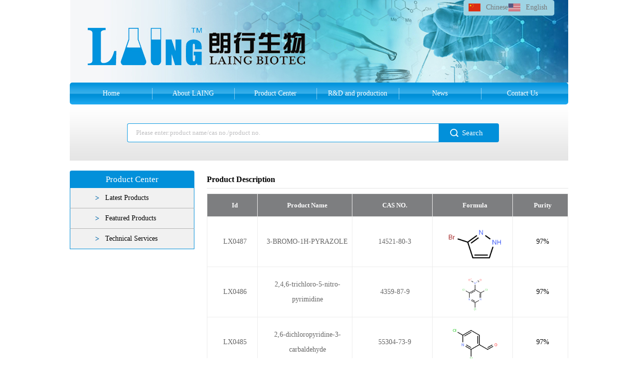

--- FILE ---
content_type: text/html; charset=utf-8
request_url: http://en.laingbiotec.com/products/1982_2.html
body_size: 4325
content:
<!DOCTYPE html>
<html xmlns="http://www.w3.org/1999/xhtml">
<head>
<meta http-equiv="content-type" content="text/html; charset=utf-8" />
<meta http-equiv="X-UA-Compatible" content="IE=Edge" />
<title>Latest Products | LAING BIOTEC</title>
<meta name="keywords" content="" /> 
<meta name="description" content="" />
<link href="http://en.laingbiotec.com/content/scripts/jqueryui/v3/jquery-ui-min.css" rel="stylesheet" type="text/css" /> 
<link href="http://en.laingbiotec.com/content/xtheme/langxingen/css/jquery.lightbox-0.5.css?version=20150724" type="text/css" rel="stylesheet" />
<link href="http://en.laingbiotec.com/content/scripts/jquery.qtip.min.css" rel="stylesheet" />
<script  src="http://en.laingbiotec.com/content/js/lng.js?version=20150724" ></script>
<script  src="http://en.laingbiotec.com/content/scripts/libs.js" ></script>
<script  src="http://en.laingbiotec.com/content/utils/web960.utils.lib.js"></script> 
<script src="http://en.laingbiotec.com/content/js/utils.js?version=20150724" ></script>	
<script  src="http://en.laingbiotec.com/content/js/sys.js?version=20150724" ></script>
<script  src="http://en.laingbiotec.com/content/js/branddata.js" ></script>
<script  src="http://en.laingbiotec.com/content/xtheme/langxingen/js/demo.js" ></script>
<script>var jlthemepath = "http://en.laingbiotec.com/content/xtheme/langxingen/"; var catanavdown = '01';</script>
<script  src="http://en.laingbiotec.com/content/xtheme/langxingen/js/rloin.js" ></script> 
<link href="http://en.laingbiotec.com/content/xtheme/langxingen/css/style.css?version=20150724" type="text/css" rel="stylesheet" />
<script  src="http://en.laingbiotec.com/content/xtheme/langxingen/js/autoImage.js" ></script>
<script type="text/javascript" src="http://api.map.baidu.com/api?v=2.0&ak=h4zti8oy9vrwoe3OiXOTV6jD"></script>
<link rel="icon" href="http://en.laingbiotec.com/content/xtheme/langxingen/images/favicon.ico" mce_href="http://en.laingbiotec.com/content/xtheme/langxingen/images/favicon.ico" type="image/x-icon"/>
</head>
<body>
<div class="header width mar">
    <div class="logo"><a href="http://en.laingbiotec.com/"><img src="http://en.laingbiotec.com/content/xtheme/langxingen/images/logo.png" /></a></div>
    <div class="topright">
            <ul>
                <li class="top_cn"><a href="http://www.laingbiotec.com/">Chinese</a></li>
                <li class="top_en"><a href="http://en.laingbiotec.com/">English</a></li>
            </ul>                   
    </div>
</div>
<div class="nav width mar">
         <ul id="topwebnavmenu1">
          <li class="home"><a href="http://en.laingbiotec.com/" title="LAING BIOTEC">Home</a></li>
             <li  catalogcode="02" class="subnavli nav1_li  web960navli_1968"><a  acatacode="02" class="subnavtitle web960navahref nav1_ahref" href="http://en.laingbiotec.com/pages/1968.html"  title="About LAING">About LAING</a><ul class="nav2"><li  catalogcode="0201" class="nav2_li  web960navli_1979"><a  acatacode="0201" class="web960navahref nav2_ahref" href="http://en.laingbiotec.com/pages/1979.html"  title="About Us">About Us</a></li><li  catalogcode="0202" class="nav2_li  web960navli_1980"><a  acatacode="0202" class="web960navahref nav2_ahref" href="http://en.laingbiotec.com/pages/1980.html"  title="LAING Culture">LAING Culture</a></li><li  catalogcode="0203" class="nav2_li  web960navli_1981"><a  acatacode="0203" class="web960navahref nav2_ahref" href="http://en.laingbiotec.com/pages/1981.html"  title="Recruitment">Recruitment</a></li></ul></li><li  catalogcode="01" class="subnavli nav1_li  web960navli_1967"><a  acatacode="01" class="subnavtitle web960navahref nav1_ahref" href="http://en.laingbiotec.com/products/1967.html"  title="Product Center">Product Center</a><ul class="nav2"><li  catalogcode="0103" class="nav2_li  web960navli_1982"><a  acatacode="0103" class="web960navahref nav2_ahref" href="http://en.laingbiotec.com/products/1982.html"  title="Latest Products">Latest Products</a></li><li  catalogcode="0104" class="nav2_li  web960navli_1983"><a  acatacode="0104" class="web960navahref nav2_ahref" href="http://en.laingbiotec.com/products/1983.html"  title="Featured Products">Featured Products</a></li><li  catalogcode="0105" class="nav2_li  web960navli_1984"><a  acatacode="0105" class="web960navahref nav2_ahref" href="/pages/1976.html"  title="Technical Services">Technical Services</a></li></ul></li><li  catalogcode="03" class="subnavli nav1_li  web960navli_1969"><a  acatacode="03" class="subnavtitle web960navahref nav1_ahref" href="http://en.laingbiotec.com/pages/1969.html"  title="R&amp;D and production">R&amp;D and production</a><ul class="nav2"><li  catalogcode="0301" class="nav2_li  web960navli_1985"><a  acatacode="0301" class="web960navahref nav2_ahref" href="http://en.laingbiotec.com/pages/1985.html"  title="R&amp;D Center ">R&amp;D Center </a></li><li  catalogcode="0302" class="nav2_li  web960navli_1986"><a  acatacode="0302" class="web960navahref nav2_ahref" href="http://en.laingbiotec.com/pages/1986.html"  title="Testing Center">Testing Center</a></li><li  catalogcode="0303" class="nav2_li  web960navli_1987"><a  acatacode="0303" class="web960navahref nav2_ahref" href="http://en.laingbiotec.com/pages/1987.html"  title="Industrial Production">Industrial Production</a></li></ul></li><li  catalogcode="04" class="subnavli nav1_li  web960navli_1970"><a  acatacode="04" class="subnavtitle web960navahref nav1_ahref" href="http://en.laingbiotec.com/articles/1970.html"  title="News">News</a><ul class="nav2"><li  catalogcode="0401" class="nav2_li  web960navli_1988"><a  acatacode="0401" class="web960navahref nav2_ahref" href="http://en.laingbiotec.com/articles/1988.html"  title="Business News">Business News</a></li><li  catalogcode="0402" class="nav2_li  web960navli_1989"><a  acatacode="0402" class="web960navahref nav2_ahref" href="http://en.laingbiotec.com/articles/1989.html"  title="Hot News">Hot News</a></li></ul></li><li  catalogcode="05" class="nav1_li  web960navli_1971"><a  acatacode="05" class="web960navahref nav1_ahref" href="http://en.laingbiotec.com/pages/1971.html"  title="Contact Us">Contact Us</a></li>
        </ul>
</div>
<div class="searchbox_out width mar">
    <div class="searchbox">
        <form id="PDSFORM" onsubmit="return false;">
        <input type="text" id="PDQUERY"  value="Please enter:product name/cas no./product no." class="text" required="required" />
        <input type="button" value="Search" id="PDPOST" class="button" />
            <div class="clear"></div>
            <input type="hidden" id ="PDSEARCHTYPE" value="3" />
            <input type="hidden" id ="PDSEARCHTEMPLATE" value="simplesearch" />
        </form><script language="javascript" type="text/javascript">initsimplesearch('http://en.laingbiotec.com/');</script>
              <div id="PlLiangDialog" title="批量搜索" style="display:none;">
                <div style="padding:20px;">
                    支持CAS号批量搜素：一行一个CAS号<br/>
                    <textarea style="width:100%; height:250px; border:1px solid #dddddd;" id="PlSearchKeyArea"></textarea>
                </div>
                <div class="dialog-ctrlbox">
                     <input type="button" value="确定" onclick="GoPiLiangSearch();" id="SelExtAttr_btn" class="nombtn" />
                     <input type="button" value="取消" class="nombtn-gray" reel="PlLiangDialog" closebtn="true" />
                   </div>
            </div>    

    </div>
</div>

<div class="nr width mar">
    <div class="iny_left">
    <div class="left_cata">
        <ul class="catalog1"><li catalogcode="01"><a  acatacode="01" href="http://en.laingbiotec.com/products/1967.html"  title="Product Center">Product Center</a><ul class="catalog2"><li  catalogcode="0103" class="catalog2_li  web960navli_1982"><a  acatacode="0103" class="web960navahref catalog2_ahref" href="http://en.laingbiotec.com/products/1982.html"  title="Latest Products">Latest Products</a></li><li  catalogcode="0104" class="catalog2_li  web960navli_1983"><a  acatacode="0104" class="web960navahref catalog2_ahref" href="http://en.laingbiotec.com/products/1983.html"  title="Featured Products">Featured Products</a></li><li  catalogcode="0105" class="catalog2_li  web960navli_1984"><a  acatacode="0105" class="web960navahref catalog2_ahref" href="/pages/1976.html"  title="Technical Services">Technical Services</a></li></ul></li></ul>
        <div class="clear"></div>
        </div>
    <!--<div class="iny_left_cont" id="menus">
                <ul class="dorpdownpromenu">
            
                </ul>
        </div>-->   
    
</div>



    <div class="iny_right">
        <div class="position2">Product Description</div>
            <div class="proinfor">
            <script type="text/javascript">
                
                var NowUserInfo = { rolename: "", name: "" };
                //$(document).ready(function () {
                //    LoadGoodsForProducts();
                //});
            </script>
        <div class="listright">
                    <div class="abintobx">
                    <table width="100%" class="listtb" cellpadding="0" cellspacing="0">
            <tr class="tbheader">
            <td width="90">Id</td>            
            <td >Product Name</td>
            <td width="150" >CAS NO.</td>
            <td width="150">Formula</td>
            <td width="100">Purity</td>
            </tr>
                    
                           

            <tr>
                <td><a href="http://en.laingbiotec.com/14521-80-3.html" target="_blank" title="3-BROMO-1H-PYRAZOLE">LX0487</a></td>
                <td><a href="http://en.laingbiotec.com/14521-80-3.html" target="_blank" title="3-BROMO-1H-PYRAZOLE">3-BROMO-1H-PYRAZOLE</a></td>
                <td><a href="http://en.laingbiotec.com/14521-80-3.html"  target="_blank" title="3-BROMO-1H-PYRAZOLE">14521-80-3</a></td>
                <td><a href="http://en.laingbiotec.com/14521-80-3.html"  target="_blank" title="3-BROMO-1H-PYRAZOLE"><img style="border:0px;" src="http://struc.chem960.com/casimg/14600/qcyaqnnnbkpumjood89gywee.png" border="0" onload="fixImage(this, 110, 110)"/></a></td>   
                <td>97%</td>       
          </tr>
                 
                          

            <tr>
                <td><a href="http://en.laingbiotec.com/4359-87-9.html" target="_blank" title="2,4,6-trichloro-5-nitro-pyrimidine">LX0486</a></td>
                <td><a href="http://en.laingbiotec.com/4359-87-9.html" target="_blank" title="2,4,6-trichloro-5-nitro-pyrimidine">2,4,6-trichloro-5-nitro-pyrimidine</a></td>
                <td><a href="http://en.laingbiotec.com/4359-87-9.html"  target="_blank" title="2,4,6-trichloro-5-nitro-pyrimidine">4359-87-9</a></td>
                <td><a href="http://en.laingbiotec.com/4359-87-9.html"  target="_blank" title="2,4,6-trichloro-5-nitro-pyrimidine"><img style="border:0px;" src="http://struc.chem960.com/casimg/4400/yh65pdzbnqinapcwlu5k4gee.png" border="0" onload="fixImage(this, 110, 110)"/></a></td>   
                <td>97%</td>       
          </tr>
                 
                          

            <tr>
                <td><a href="http://en.laingbiotec.com/55304-73-9.html" target="_blank" title="2,6-dichloropyridine-3-carbaldehyde">LX0485</a></td>
                <td><a href="http://en.laingbiotec.com/55304-73-9.html" target="_blank" title="2,6-dichloropyridine-3-carbaldehyde">2,6-dichloropyridine-3-carbaldehyde</a></td>
                <td><a href="http://en.laingbiotec.com/55304-73-9.html"  target="_blank" title="2,6-dichloropyridine-3-carbaldehyde">55304-73-9</a></td>
                <td><a href="http://en.laingbiotec.com/55304-73-9.html"  target="_blank" title="2,6-dichloropyridine-3-carbaldehyde"><img style="border:0px;" src="http://struc.chem960.com/casimg/55400/gjuzra32d0vxl8ek5jwnlaee.png" border="0" onload="fixImage(this, 110, 110)"/></a></td>   
                <td>97%</td>       
          </tr>
                 
                          

            <tr>
                <td><a href="http://en.laingbiotec.com/3757-53-7.html" target="_blank" title="5-Methyl-1H-pyrrole-2-carboxylic acid">LX0484</a></td>
                <td><a href="http://en.laingbiotec.com/3757-53-7.html" target="_blank" title="5-Methyl-1H-pyrrole-2-carboxylic acid">5-Methyl-1H-pyrrole-2-carboxylic acid</a></td>
                <td><a href="http://en.laingbiotec.com/3757-53-7.html"  target="_blank" title="5-Methyl-1H-pyrrole-2-carboxylic acid">3757-53-7</a></td>
                <td><a href="http://en.laingbiotec.com/3757-53-7.html"  target="_blank" title="5-Methyl-1H-pyrrole-2-carboxylic acid"><img style="border:0px;" src="http://struc.chem960.com/casimg/3800/al1lhlrgof2kapzlzaeetaee.png" border="0" onload="fixImage(this, 110, 110)"/></a></td>   
                <td>97%</td>       
          </tr>
                 
                          

            <tr>
                <td><a href="http://en.laingbiotec.com/134575-17-0.html" target="_blank" title="tert-butyl N-(3-azabicyclo[3.1.0]hexan-6-yl)carbamate">LX0483</a></td>
                <td><a href="http://en.laingbiotec.com/134575-17-0.html" target="_blank" title="tert-butyl N-(3-azabicyclo[3.1.0]hexan-6-yl)carbamate">tert-butyl N-(3-azabicyclo[3.1.0]hexan-6-yl)carbamate</a></td>
                <td><a href="http://en.laingbiotec.com/134575-17-0.html"  target="_blank" title="tert-butyl N-(3-azabicyclo[3.1.0]hexan-6-yl)carbamate">134575-17-0</a></td>
                <td><a href="http://en.laingbiotec.com/134575-17-0.html"  target="_blank" title="tert-butyl N-(3-azabicyclo[3.1.0]hexan-6-yl)carbamate"><img style="border:0px;" src="http://struc.chem960.com/casimg/134600/mfhoqtb8bjkiq1t4uvkuhgee.png" border="0" onload="fixImage(this, 110, 110)"/></a></td>   
                <td>97%</td>       
          </tr>
                 
                          

            <tr>
                <td><a href="http://en.laingbiotec.com/155748-81-5.html" target="_blank" title="3-benzyl-3-azabicyclo[3.1.0]hexan-6-amine">LX0482</a></td>
                <td><a href="http://en.laingbiotec.com/155748-81-5.html" target="_blank" title="3-benzyl-3-azabicyclo[3.1.0]hexan-6-amine">3-benzyl-3-azabicyclo[3.1.0]hexan-6-amine</a></td>
                <td><a href="http://en.laingbiotec.com/155748-81-5.html"  target="_blank" title="3-benzyl-3-azabicyclo[3.1.0]hexan-6-amine">155748-81-5</a></td>
                <td><a href="http://en.laingbiotec.com/155748-81-5.html"  target="_blank" title="3-benzyl-3-azabicyclo[3.1.0]hexan-6-amine"><img style="border:0px;" src="http://struc.chem960.com/casimg/155800/dgalttim15rj98rourjofgee.png" border="0" onload="fixImage(this, 110, 110)"/></a></td>   
                <td>97%</td>       
          </tr>
                 
                          

            <tr>
                <td><a href="http://en.laingbiotec.com/42242-11-5.html" target="_blank" title="3-Amino-2-pyridinecarbonitrile">LX0481</a></td>
                <td><a href="http://en.laingbiotec.com/42242-11-5.html" target="_blank" title="3-Amino-2-pyridinecarbonitrile">3-Amino-2-pyridinecarbonitrile</a></td>
                <td><a href="http://en.laingbiotec.com/42242-11-5.html"  target="_blank" title="3-Amino-2-pyridinecarbonitrile">42242-11-5</a></td>
                <td><a href="http://en.laingbiotec.com/42242-11-5.html"  target="_blank" title="3-Amino-2-pyridinecarbonitrile"><img style="border:0px;" src="http://struc.chem960.com/casimg/42300/sub3i9sylz17dokkxsogkyygee.png" border="0" onload="fixImage(this, 110, 110)"/></a></td>   
                <td>97%</td>       
          </tr>
                 
                          

            <tr>
                <td><a href="http://en.laingbiotec.com/14192-12-2.html" target="_blank" title="2,5-Diiodobenzoic acid">LX0480</a></td>
                <td><a href="http://en.laingbiotec.com/14192-12-2.html" target="_blank" title="2,5-Diiodobenzoic acid">2,5-Diiodobenzoic acid</a></td>
                <td><a href="http://en.laingbiotec.com/14192-12-2.html"  target="_blank" title="2,5-Diiodobenzoic acid">14192-12-2</a></td>
                <td><a href="http://en.laingbiotec.com/14192-12-2.html"  target="_blank" title="2,5-Diiodobenzoic acid"><img style="border:0px;" src="http://struc.chem960.com/casimg/14200/4sub6eodim1sxsraxxgytgswee.png" border="0" onload="fixImage(this, 110, 110)"/></a></td>   
                <td>98%</td>       
          </tr>
                 
                          

            <tr>
                <td><a href="http://en.laingbiotec.com/1917-15-3.html" target="_blank" title="5-methylfuran-2-carboxylic acid">LX0479</a></td>
                <td><a href="http://en.laingbiotec.com/1917-15-3.html" target="_blank" title="5-methylfuran-2-carboxylic acid">5-methylfuran-2-carboxylic acid</a></td>
                <td><a href="http://en.laingbiotec.com/1917-15-3.html"  target="_blank" title="5-methylfuran-2-carboxylic acid">1917-15-3</a></td>
                <td><a href="http://en.laingbiotec.com/1917-15-3.html"  target="_blank" title="5-methylfuran-2-carboxylic acid"><img style="border:0px;" src="http://struc.chem960.com/casimg/2000/tasgbimmb9hzs0sa7ifdnaee.png" border="0" onload="fixImage(this, 110, 110)"/></a></td>   
                <td>97%</td>       
          </tr>
                 
                          

            <tr>
                <td><a href="http://en.laingbiotec.com/1014-25-1.html" target="_blank" title="5-(4-methoxyphenyl)-1,3,4-thiadiazol-2-amine">LX0478</a></td>
                <td><a href="http://en.laingbiotec.com/1014-25-1.html" target="_blank" title="5-(4-methoxyphenyl)-1,3,4-thiadiazol-2-amine">5-(4-methoxyphenyl)-1,3,4-thiadiazol-2-amine</a></td>
                <td><a href="http://en.laingbiotec.com/1014-25-1.html"  target="_blank" title="5-(4-methoxyphenyl)-1,3,4-thiadiazol-2-amine">1014-25-1</a></td>
                <td><a href="http://en.laingbiotec.com/1014-25-1.html"  target="_blank" title="5-(4-methoxyphenyl)-1,3,4-thiadiazol-2-amine"><img style="border:0px;" src="http://struc.chem960.com/casimg/1100/xx2ftzs5f10zkmjgsubevzhwee.png" border="0" onload="fixImage(this, 110, 110)"/></a></td>   
                <td>97%</td>       
          </tr>
                 
                          

            <tr>
                <td><a href="http://en.laingbiotec.com/949898-99-1.html" target="_blank" title="heptadecan-9-yl 4-methylbenzenesulfonate">LX0477</a></td>
                <td><a href="http://en.laingbiotec.com/949898-99-1.html" target="_blank" title="heptadecan-9-yl 4-methylbenzenesulfonate">heptadecan-9-yl 4-methylbenzenesulfonate</a></td>
                <td><a href="http://en.laingbiotec.com/949898-99-1.html"  target="_blank" title="heptadecan-9-yl 4-methylbenzenesulfonate">949898-99-1</a></td>
                <td><a href="http://en.laingbiotec.com/949898-99-1.html"  target="_blank" title="heptadecan-9-yl 4-methylbenzenesulfonate"><img style="border:0px;" src="http://struc.chem960.com/casimg/949900/umexoclfqrh9y3ibw4hxjwee.png" border="0" onload="fixImage(this, 110, 110)"/></a></td>   
                <td>97%</td>       
          </tr>
                 
                          

            <tr>
                <td><a href="http://en.laingbiotec.com/188637-63-0.html" target="_blank" title="(6-Bromopyridin-2-yl)methanamine">LX0476</a></td>
                <td><a href="http://en.laingbiotec.com/188637-63-0.html" target="_blank" title="(6-Bromopyridin-2-yl)methanamine">(6-Bromopyridin-2-yl)methanamine</a></td>
                <td><a href="http://en.laingbiotec.com/188637-63-0.html"  target="_blank" title="(6-Bromopyridin-2-yl)methanamine">188637-63-0</a></td>
                <td><a href="http://en.laingbiotec.com/188637-63-0.html"  target="_blank" title="(6-Bromopyridin-2-yl)methanamine"><img style="border:0px;" src="http://struc.chem960.com/casimg/188700/0d1pgm9fguyruoxtpot4lqee.png" border="0" onload="fixImage(this, 110, 110)"/></a></td>   
                <td>97%</td>       
          </tr>
                 
                          

            <tr>
                <td><a href="http://en.laingbiotec.com/25373-20-0.html" target="_blank" title="3,4-dibromothiophene-2,5-dicarbaldehyde">LX0474</a></td>
                <td><a href="http://en.laingbiotec.com/25373-20-0.html" target="_blank" title="3,4-dibromothiophene-2,5-dicarbaldehyde">3,4-dibromothiophene-2,5-dicarbaldehyde</a></td>
                <td><a href="http://en.laingbiotec.com/25373-20-0.html"  target="_blank" title="3,4-dibromothiophene-2,5-dicarbaldehyde">25373-20-0</a></td>
                <td><a href="http://en.laingbiotec.com/25373-20-0.html"  target="_blank" title="3,4-dibromothiophene-2,5-dicarbaldehyde"><img style="border:0px;" src="http://struc.chem960.com/casimg/25400/2fxfwylpzsubi8eepfojvojaee.png" border="0" onload="fixImage(this, 110, 110)"/></a></td>   
                <td>97%</td>       
          </tr>
                 
                          

            <tr>
                <td><a href="http://en.laingbiotec.com/4265-25-2.html" target="_blank" title="2-methylbenzofuran">LX0473</a></td>
                <td><a href="http://en.laingbiotec.com/4265-25-2.html" target="_blank" title="2-methylbenzofuran">2-methylbenzofuran</a></td>
                <td><a href="http://en.laingbiotec.com/4265-25-2.html"  target="_blank" title="2-methylbenzofuran">4265-25-2</a></td>
                <td><a href="http://en.laingbiotec.com/4265-25-2.html"  target="_blank" title="2-methylbenzofuran"><img style="border:0px;" src="http://struc.chem960.com/casimg/4300/subqrntxtwevolcctcbutajaee.png" border="0" onload="fixImage(this, 110, 110)"/></a></td>   
                <td>97%</td>       
          </tr>
                 
                          

            <tr>
                <td><a href="http://en.laingbiotec.com/97267-61-3.html" target="_blank" title="3-bromo-8-chloro-1,5-naphthyridine">LX0472</a></td>
                <td><a href="http://en.laingbiotec.com/97267-61-3.html" target="_blank" title="3-bromo-8-chloro-1,5-naphthyridine">3-bromo-8-chloro-1,5-naphthyridine</a></td>
                <td><a href="http://en.laingbiotec.com/97267-61-3.html"  target="_blank" title="3-bromo-8-chloro-1,5-naphthyridine">97267-61-3</a></td>
                <td><a href="http://en.laingbiotec.com/97267-61-3.html"  target="_blank" title="3-bromo-8-chloro-1,5-naphthyridine"><img style="border:0px;" src="http://struc.chem960.com/casimg/97300/ihq6iyhit445gquurgtvqwee.png" border="0" onload="fixImage(this, 110, 110)"/></a></td>   
                <td>97%</td>       
          </tr>
                 
                
                  
            
                        </table>
                    </div>
             <div class="padding"><span>Page 2  / Total 28 </span><span><a href="http://en.laingbiotec.com/products/1982.html">First</a></span><span><a href="http://en.laingbiotec.com/products/1982.html">Prev</a></span><span><a href="http://en.laingbiotec.com/products/1982_3.html">Next</a></span><span><a href="http://en.laingbiotec.com/products/1982_28.html">Last</a></span><select name="select" onchange="jumppropage(this)"><option  selected="selected" value="20">20</option><option  value="50">50</option><option  value="100">100</option><option  value="200">200</option></select><span>Goto <input type="text" pageurl="http://en.laingbiotec.com/products/1982_{0}.html" pagecount="28" size="4" id="wpagenavgotuipt" class="gotopageipt" onkeypress="if(event.keyCode==13) GoToPage(this);" /> <input type="button" value="Go" onclick="GoToPage('#wpagenavgotuipt');" /> </span></div>
              </div>

         </div>
    </div>
    <div class="clear"></div>
</div>
<div class="footer width mar">
          <div class="footer_nav">
           <ul>
             <li class="home"><a href="http://en.laingbiotec.com/" title="Home">Home</a></li>
             <li><a href="http://en.laingbiotec.com/pages/1979.html" title="About Us">About Us</a></li>
             <li><a href="http://en.laingbiotec.com/products/1967.html" title="Product center">Product Center</a></li>
             <li><a href="http://en.laingbiotec.com/pages/1971.html" title="Contact us">Contact Us</a></li>
           </ul>
          </div>
        <div class="clear"></div>
        <div class="footertext">
            ©Copyright laingbiotec.comAll Rights Reserved. LAING BIOTEC ICP备号：<a href="https://beian.miit.gov.cn"><span style="color: rgb(0, 0, 0); font-family: &quot;Microsoft YaHei&quot;; font-size: 14px;">苏ICP备17013591号-1</span></a><br/>
             Technical Support:<a href="http://www.kuujiasoft.com/" title="KuuJia" target="_blank">KuuJia</a>
       </div>

</div>
</body>
</html>







--- FILE ---
content_type: text/html; charset=utf-8
request_url: http://en.laingbiotec.com/index.aspx?a=checkuserlogin&mfrsh=0.3160079192655665
body_size: 113
content:
{"result":"-1","loginurl":"http://en.laingbiotec.com/user/login/","regurl":"http://en.laingbiotec.com/user/reg/"}

--- FILE ---
content_type: text/css
request_url: http://en.laingbiotec.com/content/xtheme/langxingen/css/style.css?version=20150724
body_size: 7148
content:
body{margin:0px;padding:0px;font-size:14px;color:#000000;font-family:'Microsoft YaHei';background: #fff;}
ul{list-style:none;padding:0px;margin:0px;}
ol{padding:0px;margin:0px;}
li{padding:0px;margin:0px;}
dl{padding:0px;margin:0px;}
dt{padding:0px;margin:0px;}
dd{padding:0px;margin:0px;}
h1{padding:0px;margin:0px; font-size:16px; font-weight:normal;}
h2{padding:0px;margin:0px; font-size:14px; font-weight:normal;}
a{ text-decoration:none; color:#000000; padding:0px; margin:0px;}
img{ border:0px;}
a img{ border:0px;}
.clear{ clear:both;}
.width{width:1000px;}
.mar{ margin:0px auto;}



.header{height: 166px;position:relative;background:url(../images/header_bg.jpg);}
.logo{position:absolute;top: 56px;left: 36px;}
.topright{color:#5b5f5e;width: 200px;float: right;height: 30px;line-height: 30px;}
.topright ul li{width: 80px;float:left;text-indent: 25px;}
.topright ul .top_cn{ background:url(../images/top_cn.jpg) no-repeat 0 center;}
.topright ul .top_en{ background:url(../images/top_en.jpg) no-repeat 0 center;}
.topright ul li a{ margin-left:10px; margin-right:10px; color:#777;}
.topright ul li a:hover{color:#0290da;}

/*导航开始*/
.nav{height: 44px;line-height: 44px;background:url(../images/nav_bg.jpg) repeat-x;border-radius: 5px;}
.nav a:hover{}
.nav ul li{font-size: 14px;text-align:center;float:left;width: 165px;position:relative;line-height: 44px;background: url(../images/navlibg.jpg) no-repeat 0 center;}
.nav ul li a{color: #fff;}
.nav ul li a:hover{background:url(../images/navon_bg.jpg);line-height:44px;height: 44px;display:block;color: #fff;}
.nav ul .home{ background-image:none;}
.nav ul li ul{ background-color:#0290da; display:none;   position:absolute; top:44px; left:0px; margin-left:0px;height:auto;}
.nav ul li .nav2{display:none;background-color: #5390cf;box-shadow:0px 5px 5px #444;}
.nav ul li .nav2 a{  color:#fff;}
.nav ul li ul{}
.nav ul li ul li{margin-left:0px;font-size:14px;line-height:44px;height:44px;display:block;clear:both;float:none;padding-bottom:0px;padding-top:0px;overflow:hidden;text-align: center;width: 165px;text-indent:10px;}
.nav ul li ul li a{display:block;font-weight:normal; background-color:#0290da;  line-height:44px; height:44px;white-space:nowrap; }
.nav ul li ul li a:hover{color: #fff;background: #5390cf;border-top:0px;}
.nav ul li ul li ul{ position:absolute; left:134px; top:0px;}
.nav ul .hoveron{background-color:#0290da;  line-height:44px; display:block; color:#fff;}
.nav ul .pageon{ color:#fff; background-color:#000; display:block;}
/*导航结束*/

/*搜索开始 */
.searchbox_out{ background:url(../images/search_bg.jpg) repeat-x;position:relative;height:113px}
.searchbox{height: 38px;/* width: 375px; */top: 38px;left: 115px;position:absolute;overflow: hidden;}
.searchbox .text{width: 620px;height: 34px;line-height:20px;text-indent: 15px;color: #bebec0;background-position: 0;border: 1px solid #0f9ce3;border-right: none;border-radius: 4px 0 0 4px;}
.searchbox .button{cursor: pointer;border: 0;float: right;width: 121px;height: 38px;background: url(../images/searchbg.jpg) no-repeat 23px center #0290da;color: #fff;text-indent: 15px;font-size: 15px;border-radius: 0px 4px 4px 0px;}
/*搜索结束*/

/*朗行服务开始*/
.fuwutit{ background:url(../images/fuwu_tit.jpg) no-repeat 40px center #0078b5; color:#fff;height:40px; line-height:40px; text-indent:75px; font-size:16px;}
.fuwucont{ padding-top:9px; padding-bottom:10px;}
.fuwucont ul li{height:43px;border-bottom:1px solid #b5b5b5;background: url(../images/fuwuli_bg.jpg) no-repeat 40px center #f1f1f1;text-indent: 60px;}
.fuwucont ul li:last-child{ border-bottom:none}
.fuwucont ul li a{ line-height:43px; }
.fuwucont ul li a:hover{ color:#0078b5}
/*朗行服务结束*/
 
/*简介联系方式开始*/
.about_img{float:left;margin-right: 25px;}
.about_tit{height: 40px;line-height: 40px;font-size: 17px;border-bottom: 1px solid #0290da;color: #0179b8;}
.pro{margin-top: 13px;height: 235px;overflow: hidden;}
.pro_l{width:232px;float:left;/* height: 320px; */overflow: hidden;margin-right: 25px;}
.dabout{float:left;width: 465px;/* margin-right: 25px; */height:235px;background: url(../images/about_us.jpg) left bottom no-repeat;padding-left:248px;padding-right:30px;}
.dabout_cont{/* padding: 21px 0px; */line-height: 32px;text-shadow:1px 1px 1px #fff;height: 160px;overflow: hidden;margin-top: 21px;}
.dabout_cont2{padding: 21px 0px;line-height: 23px;}
.dcontact{width: 228px;float:left;}
/*简介联系方式结束*/

/*产品展示开始*/
.pro_dis{margin-top: 15px;}
.pro_dis_l{float:left;width: 612px;}
.pro_dis_r{float:left;width: 388px;}
.pro_dis_r ul li:last-child{ margin-right:0px}
.pro_tit{  height:70px; line-height:70px; background:url(../images/tit_bg.jpg) no-repeat 0px center; font-size:20px; text-indent:18px;}
.pro_tit a{float:right;background:url(../images/more.jpg) no-repeat;display:block;line-height:70px;width: 40px;height: 5px;margin-top: 32px;margin-right: 20px;}
.indexproconttop{position:relative;height: 252px;background: #fff;}
.indexprocontmtop{/* position:absolute; */left: 52px;top: 35px; width: 600px; height: 190px;overflow:hidden;}
.indexprocontmtop ul li{float:left;width: 179px;overflow:hidden;/* margin-left:11px; */margin-right: 22px;border: 1px solid #d9e1e4;/* padding: 10px 10px 0px 10px; */}
.indexprocontmtop ul li:hover{border:1px solid #0078b5; }
.indexprocontmtop ul li .indexproimg{width: 159px;height: 142px;text-align:center;padding: 0px 10px;}
.indexprocontmtop ul li .indexprotxt{height: 45px;line-height: 22.5px;overflow:hidden;text-align:center;background: #d9effa;}
.indexprocontmtop ul li .indexprotxt a:hover{ color:#0078b5;}

.indexprocontmtopr{/* position:absolute; */left: 52px;top: 35px; width: 388px; height: 190px;overflow:hidden;}
.indexprocontmtopr ul li{float:left;width: 179px;overflow:hidden;/* margin-left:11px; */margin-right: 22px;border: 1px solid #d9e1e4;/* padding: 10px 10px 0px 10px; */}
.indexprocontmtopr ul li:hover{border:1px solid #0078b5; }
.indexprocontmtopr ul li .indexproimg{width: 159px;height: 142px;text-align:center;padding: 0px 10px;}
.indexprocontmtopr ul li .indexprotxt{height: 45px;line-height: 22.5px;overflow:hidden;text-align:center;background: #d9effa;}
.indexprocontmtopr ul li .indexprotxt a:hover{ color:#0078b5;}
/*产品展示结束*/

/*新闻和联系我们开始*/

.new_contact{
    height: 301px;
    overflow: hidden;
}
.new_contact_l{width:656px;/* height:198px; */float:left;}
.new_contact_r{width: 320px;float:left;margin-left: 24px;}
/*新闻*/
.l_new{border:1px solid #e2e2e2;padding: 17px 17px 0px 17px;}
.l_new_l{width:416px;float:left;/* height:336px; *//* margin-top: 9px; */}
.l_new_l ul li{width:416px;height: 84px;background:#fff;/* padding:3px; */margin-bottom: 22px;}
.l_new_l ul li .newimg{width: 117px;height:84px;float:left;margin-right: 17px;}
.l_new_l ul li img{ max-width:117px; max-height:84px; width:117px; height:84px;}
.l_new_l ul li .newone_cont{float:left;width: 265px;padding-right: 17px;}
.l_new_l ul li .newone_cont .xwdtup_tit{height: 28px;line-height: 28px;text-align:center;overflow:hidden;}
.l_new_l ul li .newone_cont .xwdtup_tit a{ color:#0177b5}
.l_new_l ul li .newone_cont .xwdtup_cont{height: 56px;line-height: 28px;overflow:hidden;}
.l_new_r{width: 200px;float:left;/* margin-top: 31px; */}
.l_new_r ul li{height: 28px;line-height: 28px;overflow:hidden;background:url(../images/newlibg.jpg) no-repeat 0 center;text-indent:9px;}
.l_new_r ul li:nth-child(4){ margin-top:22px;}
.l_new_r ul li a{ font-size:15px;}
.l_new_r ul li a:hover{ color:#0a67ac;}
.newli3{ margin-top:22px;}

/*联系我们*/
.r_contact{/* width:580px; *//* float:left; *//* margin-top:31px; *//* margin-left:70px; */background: #f1f1f1;padding: 22px;line-height: 22px;height: 187px;}
/*新闻和联系我们结束*/

/* 底部开始*/
.footer{background:url(../images/footer_bg.jpg);padding: 20px 0px 10px 0px;text-align: center; height:105px;}
.footer_nav{height: 30px;line-height: 30px;float: left;margin-left: 245px;}
.footer_nav ul .home{background:none;}
.footer_nav ul li{float:left;width: 125px;background-image:url(../images/footerli_bg.jpg);background-repeat:no-repeat;background-position:0;text-align: center;}
.footer_nav ul li a{color: #5b5b5b;}
.footer_nav ul li a:hover{ font-weight:bold; cursor:pointer;}
.footertext {line-height:30px;color: #5b5b5b;}
.footertext a{color: #5b5b5b; text-decoration:underline;}
.footertext a:hover{ font-weight:bold; text-decoration:none;} 
/* 底部结束*/

.navheight {position:relative;width: 223px;/* font-size: 14px; */background:url(../images/ptb1.png) no-repeat 200px center;}
.navheight a {/* font-weight:bold; */display:block;height: 30px;overflow: hidden;}
.navheight:hover {color:#ffffff; } 
 .navheight:hover a{color:#0070ae;   }
.navheight .submenubox {/* padding-top:10px; *//* padding-bottom:10px; */display:none;background-color:#ffffff;position:absolute;top:0px;left: 223px;z-index:9999;border: 1px solid #0290da;}
.submenubox {  }
.submenubox ul { }
.submenubox .catalog2 li {text-indent:15px;line-height: 30px;height: 30px;overflow:hidden;clear:none;width:200px;clear:both;display:block;}
.submenubox .catalog2 li a {text-align:left; font-weight:normal;   color:#221715; }
 .submenubox .catalog2 li:hover a {color:#5e97c7;}
                   
.nr{ margin-top:20px;}
.iny_left{width: 250px;/* overflow:hidden; */float:left;}
.left_cata{border-bottom: 1px solid #0290da;/* display: block; */}
.left_cata .catalog1{height:auto}
.left_cata .catalog1 li a{ color:#fff}
.left_cata .catalog1 li{font-size: 17px;line-height: 35px;height: 35px;text-align: center;/* border-bottom: 1px solid #0290da; */color: #fff;background: #0290da;border-radius: 4px 4px 0px 0px;}
.left_cata .catalog2 li{background:none;text-align:left;font-size:14px;padding:0px 20px;height: 40px;overflow:hidden;line-height: 40px;border-left: 1px solid #0290da;border-radius: 0px;border-right: 1px solid #0290da;background: url(../images/fuwuli_bg.jpg) no-repeat 50px center #f1f1f1;text-indent: 50px;border-bottom: 1px solid #b5b5b5;}
.left_cata .catalog2 li:last-child{ border-bottom:1px solid #0290da;}
.left_cata .catalog2 li a{color:#000}
.thisnavpcont {background: #f3f3f3;}
.thisnavprotit{font-size: 17px;line-height: 35px;height: 35px;text-align: center;border-bottom: 1px solid #0290da;color: #fff;background: #0290da;border-radius: 4px 4px 0px 0px;}
.thisnavprotit2{font-size: 17px;line-height: 53px;height: 53px;text-align: center;border-bottom: 1px solid #0290da;color: #fff;background: #0290da;border-radius: 4px 4px 0px 0px;}
.iny_left_cont{padding:25px;padding-top:15px;padding-right:0px;border: 1px solid #0290da; border-top:none}
.iny_left_cont ul li{height: 30px;line-height: 30px;/* font-weight:bold; */}
.iny_left_cont ul li:hover a{ color:#0070ae;}
.iny_left_cont ul li:hover ul li a{ color:#595657;}
.iny_left_cont ul li ul { /*display:none;*/}
.iny_left_cont ul li ul li{ height:25px; line-height:25px; overflow:hidden;}
.servicecenter{ margin-top:20px;}
.servicecentercont{padding:20px;line-height:30px;background: #f3f3f3;}

.iny_right{width: 725px;float:left;margin-left: 25px;min-height: 160px;}
.position{font-size:16px;height:35px;line-height:35px;/* background-color:#0290da; *//* color:#ffffff; *//* text-indent:30px; */font-weight: bold;overflow:hidden;border-radius: 4px 4px 0px 0px;border-bottom: 1px solid #e3e3e3;}
.position2{font-size:16px;height:35px;line-height:35px;/* background-color:#0290da; *//* color:#ffffff; *//* text-indent:30px; */font-weight: bold;overflow:hidden;border-radius: 4px 4px 0px 0px;border-bottom: 1px solid #e3e3e3;}
.position a {/* color:#ffffff; */}
.rboxir {  margin-top:10px;}
.rightcontent{line-height:30px; padding:10px;}
.rightcontent img{ max-width:540px;}

.listnews { padding:10px;}
.listnews ul li { text-indent:25px; height:36px; line-height:36px; overflow:hidden; border-bottom:1px dotted #b3b3b3; background-image:url(../images/newtb.jpg); background-repeat:no-repeat; background-position:3px 14px;}
.listnews ul li span{ float:right; color:#444444; margin-right:0px;}
.listnews ul li a{}
.listnews ul li a:hover{ color:#0290da; text-decoration:underline;}

.listright{margin-top:10px;/* padding: 0px 13px; */}
.listright ul li{float:left;overflow:hidden;width: 213px;height: 196px;margin: 10px 10px 0px 10px;}
.listright ul li .iproimg{/* margin-bottom:10px; */border: 1px solid #cccccc;width: 211px;height: 159px;}
.listright ul li .iproimg img {max-width: 197px;max-height: 145px;display:block;padding:7px;}
.listright ul li div{line-height:25px;} 
.listright ul li .wz{height: 35px;line-height: 35px;text-align:center;overflow:hidden;}
.listright ul li .wz a:hover{ color:#0290da;}

.listright ul li a{} 
.listright ul li .iproimg img:hover{} 

.abintobx{ margin-top:10px;}
.abintobx tr{ line-height:30px;}
.abintobx .tbheader{height:45px;line-height:45px;color: #fff;font-size: 13px;background: #7d7e80;font-weight: bold;}
.abintobx .plistpria{ color:#1968ae;}
.abintobx .rowclass0 td ,.abintobx .rowclass1 td{ padding-top:5px;  padding-bottom:5px;  border-bottom:1px solid #eeeeee; }
.abintobx td{padding-left:10px;border-right: 1px solid #ececec;border-bottom: 1px solid #ececec;text-align: center;}
.abintobx a{ color:#666666;}
.abintobx a:hover{ color:#0290da;}

.proinftit{margin-bottom: 15px;padding:5px 20px;background-color:#e9e9e9;}
.proinftit_t{color:#222222;  font-size:18px;}
.proinftit_b{font-size:12px; color:#222222;}

.proinfortext{ padding:10px 0px 10px 0px;}
.proinfortext ul li{ float:left; width:180px; margin-right:10px; height:30px; line-height:30px; text-indent:10px; background-image: url(../images/leftnavtb.jpg);background-repeat: no-repeat;background-position: 0px 12px;}

.pro_casinfor { padding-bottom:8px;margin-top:15px; border:1px solid #dddddd;border-top:3px solid #eeeeee; }
.prolist_casinfor_img{ width:180px; height:180px; text-align:center; margin-left:20px; float:left;}
.prolist_casinfor { float:left; width:330px; margin-left:20px;}

.prolist_casinfor_proname{ line-height:30px;}
.prolist_casinfor_proname a{ color:#1976dd;}
.prolist_casinfor_more{ line-height:30px;}
.prolist_casinfor_more a{ color:#1976dd;}
.proinfotable{ margin-top:15px;}
.proinfotable_text{ line-height:30px;}
.proinfotabletxt {float:left;width: 481px;line-height:30px;color:#333333;}
.proinfotabletxttable tr td{ padding-left:8px;padding-right:6px; border-bottom:1px dashed #e9e9e9; }
.proinfotabletxttable .proinfotabletxttableheader td{ line-height:35px; color:#062989; font-size:16px; border-bottom:1px solid #0290da; }
.proinfotabletxt_name{}
.proinfotableimgxj{width: 219px;float:left;margin-left: 25px;}
.proinfotableimg{width: 217px;height: 217px;text-align:center;position:relative;border:1px solid #efefef;}
.proinfotableimg img{ max-width: 217px; max-height: 217px;}
.proinfotableimg_max{ position:absolute; right:0px; bottom:0px; }
.proinfotablexj{ margin-top:15px; text-align:center;}
.proinfortxt_tit{ font-size:14px; height:40px; padding-left:10px; line-height:40px; overflow:hidden; border-bottom:2px solid #0290da}
.proinfortxt_tit .proinfortxt_xunjia{ margin-top:5px; float:right;border-radius:1px; width:100px; height:30px; line-height:30px; text-align:center; background-color:#0290da;}
.proinfortxt_tit .proinfortxt_xunjia a{ color:#ffffff;}
.proinforstock_cont{ border:1px solid #cccccc; padding:15px; margin-top:15px;}
.proinfor_cont{ line-height:25px; padding-top:10px;}
.proinfor_cont .proinfor_conttxt{ width:360px;float:left; margin-left:10px; margin-right:10px; background-image:url(../images/proinftable.jpg); background-repeat:repeat-y; border-bottom:1px solid #ffffff; }
.proinfor_cont .proinfor_conttxt .proinfor_conttxt_tit {float:left; text-align:right; width:160px; height:30px; line-height:30px; }
.proinfor_cont .proinfor_conttxt .proinfor_conttxt_cont{ margin-left:160px; width:200px;}
.proinfor_continf{ line-height:25px; padding:10px;}
.productdet{ margin-top:10px;}
.productdet .tab{height:40px; line-height:40px; overflow:hidden; border:1px solid #e8e8e7;}
.productdet .tab a{display:block;float:left;width: 130px;height:40px;overflow:hidden;text-align:center;border-left:1px solid #e8e8e7;border-right:1px solid #e8e8e7;text-decoration:none;color:#444444;}
.productdet .tab a:hover{}
.productdet .tab a.on{color:#ffffff;background-color: #0290da;border:0px;}
.productdet .content{ overflow:hidden; margin-top:10px;}
.productdet .content .contentplist{ display:none; line-height:30px;}
.relatedpro_cont{margin-top: 10px;padding: 0px 13px;}
.relatedpro_cont ul li{float: left;overflow: hidden;width: 209px;height: 228px;margin: 10px 10px 0px 10px;}
.relatedpro_cont ul .proimg{margin-bottom: 10px;border: 1px solid #cccccc;/* width: 188px; */height: 182px;}
.relatedpro_cont ul .proname{line-height:25px; height:25px; overflow:hidden; text-align:center;}
.relatedpro_cont ul .proname a:hover{ color:#0290da}
.relatedpro_cont ul li .proimg img {max-width: 193px;max-height: 145px;display: block;padding: 7px;}
.progoodsremark{ line-height:30px; color:#0060AF;margin-top:10px;}
.progoodsbig{color:#ffffff;background-color: #0290da;display:inline-block;width: 130px;height:40px;text-align:center;line-height:40px;border-radius:30px;margin-top: 10px;}
.progoodsbig a{color:#ffffff;display: block;width: 130px;height: 40px;}
.zscoaxxtext{ height:24px; line-height:24px;}
.zscoaxxbut{ width:60px; height:30px; line-height:30px; text-align:center; background-color:#f90; border:0px; color:#ffffff;}
.padding { text-align:center;}
.padding span {padding-left:5px; padding-right:5px;}
.padding span a:hover {color:#0290da;}
.news,.news-time{ text-align:center;}
.news{ border-bottom:1px dashed #cccccc; line-height:40px; font-size:16px;}
.extclass_title,.formset_title { font-weight:bold;}
.orderform .formcolumn-item .formcolumn-item-ct .formcolumn-item-tipstxt { color:red;}
.nombtn{  padding-left:20px; padding-right:20px;  height:30px;border:0px;  background-color:#0290da; color:#ffffff;}
.changepwdbtn,.userinfo_btn, .ordercombtn{ height:34px; background-color:#0290da; color:#ffffff; border:0px; width:80px;}
.kclist {
    background-image: url(../images/datalist_3.png);
    background-repeat: no-repeat;
    padding-left: 30px;
    background-position: 8px 9px;
    float: right;
    color: #ffffff;
    background-color: #0290da;
    padding-right: 8px;
    border: 1px solid #dddddd;
    border-bottom: 0px;
    height: 29px;
}
.kclist:hover,.kclist1:hover {  background-color:#0290da; color:#ffffff; }

.kclist1 { float:right;  background-image:url(../images/arrow_right.png); background-repeat:no-repeat; padding-left:30px; background-position:8px 7px;  float:right;color:#ffffff;  color:#ffffff;  background-color:#0290da; padding-right:8px;border:0px solid #dddddd; border-bottom:0px; height:29px; line-height:29px;background-color:#0290da;}
.linesplitcls1{ border-bottom:1px solid #dddddd;}
.filedsetdiv { padding:10px;}
.filedsetdiv a { color:#444444;}
.proimgv {  width:60px;}

.myordertableitem a{ color:#444444;}
.batchsearchlist,.protable{ margin-top:10px; border-collapse:collapse;border:1px solid #cccccc;}
.batchsearchlist a{ color:#444444;}
.batchsearchlist td,.protable td{border-bottom:1px solid #cccccc; padding:8px;}
.batchsearchlist .batchsearchlistheader,.protable .protableheader{ background-color:#f2f6fa; font-size:14px; }
.batchsearchlist .rowclass1{ background-color:#ffffff;}
.batchsearchlist .rowclass0{ background-color:#f8f8f8;}

.pro_goodslist { border:1px solid #dddddd;}
.pro_goodslist td { padding:8px; border-bottom:1px solid #dddddd;}
.pro_goodslist .pro_goodslistheader td{ background-color:#eeeeee; font-weight:bold; font-size:14px; }
.dialog-ctrlbox { background-color:#ffffff; padding:10px; border-top:1px solid #cccccc; text-align:right;}
.dialog-ctrlbox .nombtn ,.formcolumn-item-ct .nombtn{
        padding-left:10px; padding-right:10px;
        height:30px;border:0px;
        background-color:#0290da; color:#ffffff;
    }
     .dialog-ctrlbox .nombtn-gray {
        padding-left:10px; padding-right:10px;
         height:30px; border:0px;
        background-color:#eeeeee; color:#333333;
    }

.searchobtype {

    margin-top:8px;
    height:35px;
    line-height:35px;
    border:1px solid #dddddd; padding:10px; background-color:#f8f8f8;

}
.sirecitx {
        height:34px; background-color:#0290da; color:#ffffff; border:0px; width:100px;
        float:right;
        font-family:微软雅黑;
}
input {
   font-family:微软雅黑;
}
.nombtn {
    font-family:微软雅黑;
}
.form-vcodeboxx img {
    height:22px;
 }

* html,* html body {
	background-image:url(about:blank);
	background-attachment:fixed
}

.die_chinaltitle{height:40px;line-height:40px; text-indent:20px; font-size: 20px; color:#444444;}
.inylogincontent ul { margin-left:70px;}
    .inylogincontent ul li { height:25px; line-height:25px; margin-top:8px;}

.userfindpw_from .formcom-ipt{
            width:250px;
            height:20px;
            padding: 4px 5px;
border: #ABABAB 1px solid;
box-shadow: 2px 2px 3px #EDEDED inset;
font-size: 12px;
        }


.inylogincontent .formcom-iptyh{
            width:250px; background-image:url(../images/login_t1.jpg); background-repeat:no-repeat; background-position:220px 0px;
            height:20px;
            padding: 4px 5px;
border: #ABABAB 1px solid;
box-shadow: 2px 2px 3px #EDEDED inset;
font-size: 12px;
        }

.inylogincontent .formcom-iptmm {
            width:250px; background-image:url(../images/login_t2.jpg); background-repeat:no-repeat; background-position:220px 0px;
            height:20px;
            padding: 4px 5px;
border: #ABABAB 1px solid;
box-shadow: 2px 2px 3px #EDEDED inset;
font-size: 12px;
}
.inylogincontent .findpw{ margin-left:20px; } 
.inylogincontent .userloginbtn{ display:block; height:30px; background-color:#ff9c00; color:#ffffff; border:0px; width:270px; text-align:center;
}
.userfindpw_from .userloginbtn,.userlogn_from .userloginbtn{height:35px; line-height:35px; background-color:#0290da; color:#ffffff; text-align:center; border:0px; width:100px;}

.inylogincontent .loginb { margin-top:24px; margin-bottom:25px;}
.inylogincontent .userzcbtn{ display:block; height:30px; background-color:#0290da; color:#ffffff; border:0px; width:270px; text-align:center;
}

#reg_regdwmc{ margin-top:25px; }

.userregbtn {height:35px; line-height:35px; background-color:#0290da; color:#ffffff; text-align:center; border:0px; width:310px;}

.ui-dialog-content .formcolumn-item{
    padding:1px;
}

.formcolumn-item{
    clear:both; margin-top:10px;
}
    .formcolumn-item .formcolumn-item-tit {
        width:110px; text-align:right; float:left; line-height:30px;
    }
    .formcolumn-item .formcolumn-item-ct {
        margin-left:120px;
    }
        .formcolumn-item .formcolumn-item-ct select {
            height:25px;
        }
       .formcolumn-item .formcolumn-item-ct .formcom-area, .formcolumn-item .formcolumn-item-ct .formcom-ipt,.formcolumn-item .formcolumn-item-ct .formcom-vcode {
            width:300px;

            padding: 6px 6px;
border: #ABABAB 1px solid;
box-shadow: 2px 2px 3px #EDEDED inset;
font-size: 12px;
        }
        .formcolumn-item .formcolumn-item-ct .formcom-area {
            height:50px;
        }
        .formcolumn-item .formcolumn-item-ct .formcom-vcode {
            width:160px;
        }
            .formcolumn-item .formcolumn-item-ct .form-vcodebox  img{
                border: #ABABAB 1px solid;
            }
.extclass_title,.formset_title {
    font-size:14px; font-weight:bold;
}
.formcolumn-item .formcolumn-item-ct .formcolumn-item-tipstxt {
    color:#999999;
}
.formcolumn-item .formcolumn-item-ct .form-vcodebox {
    float:left; padding-right:10px;
}
.formcolumn-item .formcolumn-item-ct .needFill {
     border:1px solid #e47a7a;
    box-shadow: 2px 2px 3px #f5e9e6 inset;
    background-color:#fefbfa;
}
.orderform .formcolumn-item .formcolumn-item-ct .formcolumn-item-tipstxt {
    color:red;
}
 .nombtn{
        padding-left:20px; padding-right:20px;
        height:30px;border:0px;
        background-color:#0290da; color:#ffffff;
    }
.formcolumn-item-ct .userloginbtn {
float:left;}
.formcolumn-item-ct a {
float:left; margin-left:10px; height:34px; line-height:34px; padding-left:15px; padding-right:15px; background-color:#0290da; color:#ffffff;}

.InfoHTMLBox {padding:10px; line-height:25px; font-size:12px; border-bottom:1px solid #dddddd;}
    .InfoHTMLBox li {
        padding:8px;
        border:1px solid #ffffff;
    }
        .InfoHTMLBox li:hover {
            background-color:#f8f8f8;
            border:1px solid #eeeeee;
        }
 .InfoHTMLBox ul li a{ font-size:14px; color: #36c; font-weight:normal;}
.prolistother{ float:left; width:210px; margin-left:10px; margin-right:10px; }
.prolistother ul li { line-height:30px; font-weight:bold; }
.prolistother ul li a{color:#0290da; }
.prolistother ul li ul li {  font-weight:normal; text-indent:10px;}
.prolistother ul li ul li a{color:#444444; }

#cpxunjia_struc {
    display:none;
}


.succtrl {
    text-align:center;  padding-top: 30px; padding-bottom:30px;

}
    .succtrl a {
        display:inline-block;
    }
    .succtrl .conshop {

        color:#ffffff; background-color:#ff6600; padding:10px 20px 10px 20px;
      
    }

    .succtrl .gotousercenter {

        color:#ffffff; background-color:#ff6600; padding:10px 20px 10px 20px;
      
    }

.dsuctxt, .autoreguser { text-align:center;}




.uny_left{width: 750px;float:left;overflow:hidden;margin-left: 20px;}
.uny_right{width:435px; overflow:hidden; float:left; margin-left:20px;}

.left_tit{ font-size:16px; height:35px; line-height:35px; background-color:#0290da; color:#ffffff; text-indent:30px;}
.leftucmenu { background-color:#ffffff; margin-top:10px;}
.leftucmenu ul li{ font-size:14px; line-height:35px; background-image:url(../images/leftucmenu.jpg); background-repeat:repeat-x;  border:1px solid #d7d7d7; text-indent:30px; margin-bottom:10px;}
.leftucmenu ul li a{color:#444444; font-weight:bold;}
.leftucmenu ul li a:hover{color:#0290da;}
.leftucmenu ul li ul{}
.leftucmenu ul li ul li{font-size:12px; border:0px; height:30px; line-height:30px; text-indent:40px; overflow:hidden; background:none; margin:0px;}
.leftucmenu ul li ul li a{ color:#444444; font-weight:normal;}
.leftucmenu ul li ul li a:hover{color:#0290da;}
.leftucmenu ul li ul .nowviewon a{color:#0290da;}
.userinfoboxintit{ line-height:35px; font-size:14px; margin-top:10px;}

.accountbox {
    padding:10px;
}

.padding{
    padding:10px;
}


.coamsdslisttable { border:1px solid #dddddd;}
    .coamsdslisttable .coamsdslistthead {
        background-color:#efefef; font-weight:bold;
    }
.coamsdslisttable td{
    border-bottom:1px solid #dddddd; 
 
}
#ORDERFORM input {
    height:15px;
}



.timelinetopimg { height:124px; text-align:center; margin-top:20px;
}

    .timelinetopimg img { height:124px;
    }


.ui-tabs-nav li a {
    font-family:微软雅黑;
    font-size:14px;
}

    
.listpagenav {
    padding-top:30px;
    padding-bottom:30px;
     line-height:30px;
    text-align:center;
}
    .listpagenav a {
        display:inline-block;
        min-width:30px;
        height:30px; overflow:hidden;
        border:1px solid #cccccc;
       
        margin:3px;
    }
   .listpagenav .pagingfirstpage,.listpagenav .pagingprevpage,.listpagenav .pagingnextpage,.listpagenav .paginglastpage {
             padding-left:10px; padding-right:10px;
        }
        .listpagenav a:hover {
              background-color:#eeeeee;
        }
    .listpagenav .currentPage {
        border-color:#0290da;
        background-color:#0290da;
        color:#ffffff;
    }
        .listpagenav .currentPage:hover {
            border-color:#ff6600;
        background-color:#ff6600;
        }
    .listpagenav .pagenavellipsis {
         display:inline-block;
        min-width:30px;
        height:30px; overflow:hidden;
      
       
        margin:3px;
    }
.adfiledownlowd {
    padding-top:10px;
}
.adfiledownlowd a {
    display:inline-block;
    background-image:url(../images/attach2.png);
    background-repeat:no-repeat;
    
    margin-left:10px;
    background-color:#0290da; color:#ffffff;background-position:3px 3px;
    padding:0px 8px 0px 8px; border-radius:10px; line-height:20px;
    padding-left:22px;
}
 .adfiledownlowd .nodataspan { display:inline-block;  margin-left:10px;background-image:url(../images/attach.png);  background-repeat:no-repeat;padding:0px 8px 0px 8px; background-position:3px 3px;   padding-left:22px;  background-color:#d7140e; color:#ffffff; border-radius:10px; line-height:20px;}
.hotsearch{ width:500px; height:30px; line-height:30px; position:absolute; right:180px; top:55px;}
.hotsearch a{ margin-left:5px; margin-right:5px;}
.jfyf{position:absolute; right:80px; top:25px;}
.integralinfotable{}
.integralinfotable .integralinfotableimg{ padding:5px; border:1px solid #eeeeee; width:400px; float:left;}
.integralinfotable .integralinfotableimg img{ width:400px; height:400px;}
.integralinfotable .integralinfotablecont{  width:500px; float:left; margin-left:20px;}
.integralinfotable .integraltitle{font-size: 20px; line-height:40px; color: #333333;font-weight: bold;border-bottom:1px solid #f0f0f0; width: 500px;}
.integralinfotable .intetop{ height:45px; line-height:45px;}
.integralinfotable .intetop .sxjf{ font-size:25px; font-weight:bold;color:#0290da;}
.integralinfotable .integralinfotablelike{ float:left; margin-left:20px; width:248px;}

.countchoosediv{border:1px solid #dddddd;position:relative; width:95px; height:25px; line-height:25px; display:inline-block;}
.countchoosediv a {position:absolute;top:0px;height:25px;width:25px;text-align:center; color:#999999; background-color:#eeeeee;}
.countchoosediv:hover { border-color:#0290da; }
.countchoosediv:hover a { background-color:#0290da; color:#ffffff; }
.countchoosediv a:hover { background-color:#0290da; color:#ffffff; }
.countchoosediv .amountdown {left:0px;}
.countchoosediv .amountup { right:0px;}
.countchoosediv input {border:0px;line-height:23px;width:45px;text-align:center;position:absolute;top:0px; left:25px;}
.exchangebtn { border:1px solid #0290da; color:#ffffff; background-color:#0290da; margin-top:15px; display:inline-block; width:190px; height:40px; font-size:16px; text-align:center ;line-height:40px; border-radius:15px;}
.exchangebtn a{ color:#ffffff; }
.integraltit{ height:45px; line-height:45px; border:1px solid #cccccc; margin-top:20px;}
.integraltit span{ width:150px; text-align:center;  height:45px; display:inline-block; border-right:1px solid #cccccc;}
.integralcontent{ padding:20px; border:1px solid #cccccc;  border-top:0px;}

.select_directory_content_title{ margin-top:20px;  height: 36px;line-height: 36px;color: #333333;font-size: 14px; font-weight:bold; background-color: #f4f4f4;text-indent: 25px;border-bottom: 1px solid #eee;}
.multiselect_box { border:1px solid #f4f4f4; padding:10px 25px;}
.select_directory_list{ border-bottom: 1px dashed #e6e6e6; height:40px; line-height:40px;}
.select_directory_list span{ margin-left:10px; margin-right:10px; }

.pronew ul li{ height:30px;}
.pronew ul li a{line-height:30px; overflow:hidden;}
.pronew ul li span { float: right;}
.pronew ul li a:hover { color: #0290da;}
.lxwm_addcontl{ padding-bottom: 15px;}
.lxwm_addcontr{ float:left;}
table.listtb {border-top: 1px solid #ececec;border-left: 1px solid #ececec;}
.proinfor{ padding-bottom:20px;}
.page_zxly{height:35px;line-height:35px;font-weight:bold;border-bottom: 1px solid #e3e3e3;font-size: 16px;margin-top: 20px;}

--- FILE ---
content_type: application/javascript
request_url: http://en.laingbiotec.com/content/js/lng.js?version=20150724
body_size: 1502
content:
var webhttp="http://en.laingbiotec.com/";
var siteurlrewriter="1";
function GetLangTxt(rntxt,othfo) {
   for (var i = 0; i < othfo.length; i++){
       rntxt = rntxt.replace('{#' + othfo[i].title + '#}', othfo[i].text);
   }
   return rntxt;
}
var rclng = { langver:"en", "uploadimage":"Upload","uploadfile":"Upload","browseimage":"Browse...","browsefile":"Browse...","searchresult":"Results","searching":"searching","casrequired":"CAS NO. is required","itemrequired":"{#title#} is required!","pending":"Pending","multsearch":"Batch search","noquerykey":"Query keyword is required","gbnotitle":"message title is required","gbnocontent":"message content is required","gbnouser":"company name is required","gbnotel":"contact phone is required","novalidcode":"Verification code is required","login":"Login","loginout":"Login Out","hello":"Hello","edit":"Edit","del":"Del","addnew":"Add New","register":"Free Register","membercenter":"Member Center","loading":"Loading...","loadedsuccess":"Loaded successfully","nodata":"No Data","confirmdel":"Are you sure to del this info?","setasdefault":"Set as default","defaultoption":"Default","alertrequired":"{#title#} is required","plugin_membership_logindialogtitle":"User Login","plugin_goodsmanage_close":"Close","plugin_goodsmanage_itemno":"Item No.","plugin_goodsmanage_store":"Store","plugin_goodsmanage_productname":"Name","plugin_goodsmanage_qtyavail":"Qty Avail","plugin_goodsmanage_unit":"Unit","plugin_goodsmanage_price":"Price","plugin_goodsmanage_quantity":"Quantity","plugin_goodsmanage_subtotal":"Subtotal ","plugin_goodsmanage_removeitem":"Remove","plugin_goodsmanage_addtocart":"Add to Cart","plugin_goodsmanage_cart":"Cart","plugin_goodsmanage_total":"Total","plugin_goodsmanage_item":"item(s)","plugin_goodsmanage_checkout":"Checkout","plugin_goodsmanage_moneyselttment":"Monetary settlement method","plugin_goodsmanage_suretodel":"sure to delete?","plugin_goodsmanage_suretodelselecteditems":"sure to delete selected items?","plugin_goodsmanage_shoppingcartisempty":"Your shopping cart is empty","plugin_goodsmanage_ordersubmitsuccess":"Your order is submitted successfully, we will get in touch with you as soon as possible.You can Tracking Order Information in Member Center!","plugin_goodsmanage_nogoodsinfo":"No Data","plugin_goodsmanage_notfillorderaccountinfo":"{#title#} is required,click the \"{#button#}\" button to add new ","plugin_membership_requiredfillnav":"{#title#} is required!","plugin_membership_regsuccess":"Successfully registered","vericodecorrect":"Verification code correctly.","plugin_membership_regpwdnotright":"Passwords are not the same","plugin_membership_regtipusername":"6~16 Characters,[a-z,0-9,_,-]","plugin_membership_regpwdtip":"6~16 Characters,Case-sensitive","plugin_membership_regpwdavailable":"The password is available","plugin_membership_regrepwdavailable":"The re-password is available","plugin_membership_regusernameavailable":"The username is available","plugin_membership_regusernamenotavailable":"The username is not available. ","plugin_membership_regemailavailable":"The Email is available","plugin_membership_regemailnotavailable":"The Email is not available","plugin_membership_forgotpassword":"Forgot your password?","plugin_payment_processingconversion":"Processing conversion . . .","plugin_payment_equals":"equals","plugin_payment_update":"Update","plugin_payment_invalidpaytype":"Invalid PayType","plugin_payment_paymentsuccessfully":"Payment approved successfully.","plugin_payment_invalidtradingrecord":"Invalid Trading Record.","plugin_payment_paymenthasbeencompleted":"Payment has been completed.","plugin_payment_paymenthasbeencanceled":"Payment canceled.","plugin_payment_transactionfailed":"Transaction failed.","plugin_payment_rechargesuccessfullyfailuretopay":"Recharge successfully,Failure to pay:your credit is running low.","plugin_payment_certauthfailed":"Signature verification failed","plugin_payment_invalidhttpmethod":"Invalid HttpMethod"};

--- FILE ---
content_type: application/javascript
request_url: http://en.laingbiotec.com/content/xtheme/langxingen/js/rloin.js
body_size: 3265
content:



var ShowShopConfig = {
    defaultcss: false,
    aftershopcartfill: function (o) {
        $(".cartitemnum").html(o.length);
    },
    afteraddtocart: function () {
        alert("加入购物车成功！");
    }
};
$(document).ready(function () {

    InitUserLoginStatus({
        el: "#loginstatusbox", ondone: function (data) {
            if (data.result == "1") {
                $("#ineuserstausboxx").html('您好！<b style="color:#ff6600; margin-left:10px;">' + data.username + '</b> <b style="color:#ff6600"><a href="' + data.usercenter + '" id="ucenterurlhref">会员中心</a></b> <a href="' + data.loginouturl + '">退出</a> ');
                $("#ineuserstausboxx1").html('<div class="yhm">您好！<b style="color:#ff6600">' + data.username + '</b></div><div class="mima"><b style="color:#ff6600"><a href="' + data.usercenter + '" id="ucenterurlhref">会员中心</a></b><span style="margin-left:10px;"><a href="/order/shopcart/">购物车<strong class="cartitemnum">0</strong>件</a></div><div class="regbottom"><a href="' + data.loginouturl + '">退出</a></span></div> ');
                $("#ineuserintegral").html(data.userintegral);
                if ($("#integralshop").length > 0) {
                    $("#integralshop").attr("href", "/integralmall/product/?minnum=0&maxnum=" + data.userintegral);
                }
                NowUserInfo = data;
                JLGetShopChatCountForNowUser();
            }
            else if (data.result == "-1") {
                if ($("#integralshop").length > 0) {
                    $("#integralshop").attr("href", data.loginurl);
                }
                if ($(".userlogn_from").length == 0) {
                    $("#ineuserstausboxx").html('<span class="userlogn_from"><a href="' + data.regurl + '" class="zc">注册</a><a href="' + data.loginurl + '" class="dl">登录</a></span>');
                    $("#ineuserstausboxx1").html('<div class="yhm">用户名：<input type="text" data-ref="username" title="用户名" class="dlkuang" /></div> <div class="mima">密码：<input type="password" class="dlkuang" data-ref="password" title="密码"  /></div> <span class="userlogin_verifycodedl""> <b id="userloginvimgbox" class="form-vcodeboxx" ></b> 验证码：<input type="text" size="4" maxlength="4" data-ref="verifycode" style="ime-mode:disabled;"  id="userlogin_verifycode" class="verifycode"  title="验证码" /></span><div><input type="button" value="登录" onclick="UserLoginByAjax();" class="loginbottom"  role="userloginbtn"  /></div>'
                        + '<input type="checkbox" style="display:none;"  data-ref="remberpwd" value="1"  /><input type="checkbox" data-ref="autologin" style="display:none;" value="1" /><div><a href="' + data.regurl + '">免费注册</a></div>'
                        + '</span>');

                    ViewVerifyImage({
                        el: "#userloginvimgbox",
                        ref_el: "#userlogin_verifycode",
                        verifytype: "userlogin"
                    });
                }
                else {
                    $("#ineuserstausboxx").html('<span class="userlogn_from"><a href="' + data.regurl + '" class="zc">注册</a><a href="' + data.loginurl + '" class="dl">登录</a></span>');
                    $("#ineuserstausboxx1").html('<div class="yhm">用户名：<input type="text" data-ref="username" title="用户名" class="dlkuang" /></div> <div class="mima">密码：<input type="password" class="dlkuang" data-ref="password" title="密码"  /></div> <div class="userlogin_verifycodedl" > <b id="userloginvimgbox" class="form-vcodeboxx" ></b> 验证码： <input type="text" size="4" maxlength="4" data-ref="verifycode" style="ime-mode:disabled;"  id="userlogin_verifycode" class="verifycode"  title="验证码" /></div><div><input type="button" value="登录" onclick="UserLoginByAjax();" class="loginbottom"  role="userloginbtn"  /></div>'
                        + '<input type="checkbox" style="display:none;"  data-ref="remberpwd" value="1"  /><input type="checkbox" data-ref="autologin" style="display:none;" value="1" /><div><a href="' + data.regurl + '">免费注册</a></div>'
                        + '</span>');
                    ViewVerifyImage({
                        el: "#userloginvimgbox",
                        ref_el: "#userlogin_verifycode",
                        verifytype: "userlogin"
                    });
                }
            }
        }
    });
    $(".sf-menu li:first").addClass("procatalog_nav");
    $(".procatalog_nav ul:first").css({ "position": "absolute", "top": "39px", "left": "0px", "width": "201px", "border": "2px solid #0ca9ec", "width": "205px" }).hide();
    $(".procatalog_nav").css("position", "relative").hover(function () { $(".procatalog_nav ul:first").show(); }, function () { $(".procatalog_nav ul:first").hide(); });
    $(".procatalog_nav").nextAll().hover(function () { $(this).find("ul").addClass("menuul").show(); $("a:first", this).addClass("hoveron"); }, function () { $(this).find("ul").hide(); $("a:first", this).removeClass("hoveron"); })


    initInput({ el: '#coasearchkey', replacetxt: '请输入批号' });
    initInput({ el: '#msdssearchkey', replacetxt: '请输入产品名称/CAS号' });
    initInput({ el: '#irsearchkey', replacetxt: '请输入产品名称/CAS号' });
    initInput({ el: '#nmrsearchkey', replacetxt: '请输入产品名称/CAS号' });
    initInput({ el: '#PDQUERY', replacetxt: 'Please enter:product name/cas no./product no.' });
    initInput({ el: '#msdssearchkey', replacetxt: '产品编号' });
    initInput({ el: '#coadmsdText1', replacetxt: '产品编号' });
    initInput({ el: '#TadmsdTeext2', replacetxt: '批号' });
    initInput({ el: '#PLSEARCHQUERY', replacetxt: '可通过CAS号进行批量搜索，一行一个CAS号' });
    initInput({ el: '#INTGQUERY', replacetxt: '请输入积分商品名' });
    initCloseBtn();
    initDemoSearchTab();

    $(".hotpro_cont_cont").Scroll({ line: 6, speed: 500, timer: 4000 });

    initcatadd();
    $("a").attr("target", "_self");
    $(".online_content a,.coamsdslisttable a,.fixed-QL a").attr("target", "_blank");
    $(".nav #topwebnavmenu1 li:last-child a").attr("target", "_blank");
    $("a[acatacode]='01',a[acatacode]='0103',a[acatacode]='0104',a[acatacode]='0105',a[acatacode]='05'").attr("target", "_blank");

    $(".servicecenter .catalog1>li>a").attr("href", "javascript:void(0);");
    $('td[title]').qtip();

    $(".iny_left #menu_left a[href='" + location.href + "'],.servicecenter a[href='" + location.href + "'],.thisnav a[href='" + location.href + "'],.leftucmenu  a[href='" + location.href + "']").parent().addClass("nowviewon");
    $(".iny_left .thisnavall .nowviewon ul").show();
    $(".iny_left .thisnavall .nowviewon").parent().show();
    $(".iny_left #menu_left .nowviewon").next().show();
    $(".iny_left #menu_left .nowviewon").parents("dd").show();
    $(".iny_left #menu_left ul ul .nowviewon").parents("ul").show();
    $(".iny_left #menu_left .nowviewon").parents("dd").eq(0).prev("dt").addClass('dtviewon');

    $(".proinfotableimg a").lightBox({
        imageLoading: '/content/xtheme/chujia/css/lightbox/lightbox-ico-loading.gif',
        imageBtnPrev: '/content/xtheme/chujia/css/lightbox/lightbox-btn-prev.gif',
        imageBtnNext: '/content/xtheme/chujia/css/lightbox/lightbox-btn-next.gif',
        imageBtnClose: '/content/xtheme/chujia/css/lightbox/lightbox-btn-close.gif',
        imageBlank: '/content/xtheme/chujia/css/lightbox/lightbox-blank.gif',
        fixedNavigation: true

    });

});
//document.oncontextmenu = new Function('event.returnValue=false;');
//document.onselectstart = new Function('event.returnValue=false;');

function initcatadd() {
    var cata = '';
    if (cata == "03")
    { $("dd[cata='0304']").show(); }
    else
    {
        $("dd[cata]").each(function () {
            var c = $(this).attr("cata");
            if (cata.indexOf(c) == 0) {
                $(this).show();
            }
        });
    }
    $("div[cata='" + catanavdown + "'] ul ul").show();
    $(".thisnavall div[cata='" + catanavdown + "'] ul>ul").show();
    $(".thisnavall div[cata='" + catanavdown + "'] ul ul ul").hide();
}
function UserLoginByAjax(callback) {
    VerifyFormData({ el: '.userlogn_from' }, function (postdata, extdata) {

        postdata = $.extend(postdata, { a: 'ajaxuserlogin' });
        $("input[role='userloginbtn']").val(rclng.loading).attr("disabled", true);

        $.post(webhttp + "index.aspx", postdata,
           function (data, textStatus) {
               rv = data;
               if (rv.Status == "1") {
                   if (callback != undefined) {
                       callback(rv.StrResult);
                   }
                   else {
                       location.href = rv.StrResult;
                   }
               }
               else {
                   $("input[role='userloginbtn']").val("登录").attr("disabled", false);
                   $(".userlogin_verifycodedl").show();
                   alert(rv.ClientMsg);
               }
           }, "json");

    });
}
$(function () {
    $("ul > li").click(tab);

    function tab() {
        $(this).addClass("ll").siblings().removeClass("ll");
        var tab = $(this).attr("ititle");
        $("#" + tab).show().siblings().hide();
    };
});

function gotourl(url) {
    location.href = url;
}
$(document).ready(function () {
    //    $('#topwebnavmenu').menux({ delay: 100 });
    $('#topwebnavmenu1').menux({ delay: 100 });
    $("#dorpdownpromenuli").hover(function () {
        //$("select").hide();
        $(this).addClass("apronavhonveron");
        $(".dorpdownpromenu").show();
        $("#ace_imgviewbox").css("z-index", "-1");
    }, function () {
        $(this).removeClass("apronavhonveron");
        //$("select").show();
        $(".dorpdownpromenu").hide();
        $("#ace_imgviewbox").css("z-index", "1");
    });
    $("#jfdorpdownpromenuli").hover(function () {
        //$("select").hide();
        $(this).addClass("apronavhonveron");
        $(".jfdorpdownpromenu").show();
        $("#ace_imgviewbox").css("z-index", "-1");
    }, function () {
        $(this).removeClass("apronavhonveron");
        //$("select").show();
        $(".jfdorpdownpromenu").hide();
        $("#ace_imgviewbox").css("z-index", "1");
    });
    $(".jfnavheight").hover(function () {

        $(".jfsubmenubox ", this).show();
    }, function () {

        $(".jfsubmenubox ", this).hide();
    });
    $(".jflistnavheight").hover(function () {

        $(".jfsubmenubox ", this).show();
    }, function () {

        $(".jfsubmenubox ", this).hide();
    });
    $(".dorpdownpromenu .navheight").hover(function () {
        $(".submenubox", this).show();

    }, function () {
        $(".submenubox", this).hide();
    });

    $(".servicecenter .catalog1>li>a").click(function () {
        $("ul", $(this).parent()).toggle();
    });
    $(".usercenter_menu li a").click(function () {
        if ($("ul", $(this).parent()).length > 0) {
            $("ul", $(this).parent()).toggle();
        }
    });
    var plname = "";
    if (plname != "") {
        $(".usercenter_menu li ul a[href$='" + plname + "/']").parent().parent().show();
    }
    // showli();
});

$(document).ready(function () {
    $('#iproductulbox').j$_Mrq({
        direction: 'left',
        controlBtn: { left: '#goL0', right: '#goR0' },
        newAmount: 4,
        eventA: 'mouseenter',
        eventB: 'mouseleave'
    });
    
});

$(document).ready(function () {
    $('#iproductulbox1').j$_Mrq({
        direction: 'left',
        controlBtn: { left: '#goL0', right: '#goR0' },
        newAmount: 4,
        eventA: 'mouseenter',
        eventB: 'mouseleave'
    });

});

function jump(o) {
    window.location = o;
};



--- FILE ---
content_type: application/javascript
request_url: http://en.laingbiotec.com/content/js/utils.js?version=20150724
body_size: 3797
content:
function FillReturnMsg(o, t, msg) {
    var tip = $("span.formcolumn-item-tipstxt", $(o).parent());
    if ($("span.formcolumn-item-errtipstxt", $(o).parent()).length > 0) {
        tip = $("span.formcolumn-item-errtipstxt", $(o).parent());
    }
    tip.html(msg);
    if (t == 1) {
        $(o).removeClass("needFill");
        tip.css("color", "green");
    }
    else if (t == 0) {
        $(o).addClass("needFill");
        tip.css("color", "red");
    }
    else if (t == 2) {
        $(o).removeClass("needFill");
        tip.css("color", "#999999");
    }
}
function InitFormVerify(cfg)
{
    if (typeof (InitExtCountry) == "function")
    {
        InitExtCountry();
    }
    $("input[exrequired='true'],textarea[exrequired='true']", cfg.el).after(" <span style=\"color:red\">*</span>");

    $("input[exrequired='true'],textarea[exrequired='true']", cfg.el).each(function () {
        if ($(this).attr("onblur") == undefined) {
            $(this).on("blur", function () {
                var v = $(this).val();
                if (v != "") {
                    FillReturnMsg(this, 1, "&nbsp;");
                }
                else {
                    if ($(this).attr("title")) {
                        FillReturnMsg(this, 0, GetLangTxt(rclng.itemrequired, [{ title: "title", text: $(this).attr("title") }]));
                    }
                    else {
                        FillReturnMsg(this, 0, "");
                    }
                }
            });
        }
    });
}
function AjaxReturn(ret, callback) {
    var rc = ret.value;
    if (rc) {
        callback();
    }
    else {
        alert(ret.error.Message);
    }
}
function OpenDialog(cfg) {
    $(cfg.el).dialog({
        title: cfg.title,
        autoOpen: true,
        modal: true,
        width: cfg.width,
        resizable: false,
        close: function () {
            $("body").css("overflow", "auto");
            NowOpenDialogEl = '';
        },
        open: function () {
            $("body").css("overflow", "hidden");
            if (cfg.opencallback != undefined) {
                cfg.opencallback();
            }
        }

    });
}
function Alert(msg, title, width) {
    if (title == undefined) {
        title = "" + rclng.sysalert;
    }
    if (width == undefined) {
        width = 400;
    }
    if ($("#AlertDialog").length == 0) {
        $("body").append('<div id="AlertDialog"><div id="AlertMsgBox" style="padding: 20px;"></div></div> ');
    }
    OpenDialog({
        el: "#AlertDialog",
        width: width,
        title: title,
        buttons: [
               {
                   text: "" + rclng.sysok,
                   icons: {
                       primary: "ui-icon-heart"
                   },
                   click: function () {
                       $(this).dialog("close");
                   }
               }
        ],
        opencallback: function () {
            $("#AlertMsgBox").html(msg);
        }
    });
}
function CloseDialog(el) {
    $(el).dialog("close");
}
function AutoCenterDialog(el) {
    $(el).dialog("option", "position", "center");
}
function initCloseBtn(o) {
    if (o != undefined) {
        $("input[closebtn='true']", o).bind("click", function () {
            var el = $(this).attr("reel");
            $("#" + el).dialog("close");
        })
    }
    else {
        $("input[closebtn='true']").bind("click", function () {
            var el = $(this).attr("reel");
            $("#" + el).dialog("close");
        })
    }
}
function GetExtAttrValues(cfg)
{
    var extv = {};
    $("input[dataref='true'],textarea[dataref='true'],select[dataref='true'],span[addresstype],span[countrytype]", $(cfg.el)).each(function () {
        if (extv[$(this).attr("classname")] == undefined)
        {
            extv[$(this).attr("classname")] = {};
        }
        if ($(this).hasClass("address_extipt")) {
            var vxv = "";
            if ($(this).attr("areacode") != "") {
                vxv = $(this).attr("areacode") + "|" + $(this).attr("areatitle");
            }
            extv[$(this).attr("classname")][$(this).attr("relkey")] = vxv;
        }
        else if ($(this).hasClass("country_extipt")) {
            var vxv = "";
            if ($(this).attr("countrycode") != "") {
                vxv = $(this).attr("countrytitle") + "|" + $(this).attr("countrycode"); 
            }
            extv[$(this).attr("classname")][$(this).attr("relkey")] = vxv;
        }
        else {
            extv[$(this).attr("classname")][$(this).attr("relkey")] = $(this).val();
        }
    });
    var r = {};
    r.str = JSON2.stringify(extv);
    r.json = extv;
    return r;
}
function ClearFormData(cfg, callback)
{
    $("input[dataref='true'][type!='checkbox'],textarea[dataref='true'],input[data-ref][type!='checkbox'],textarea[data-ref]", $(cfg.el)).val("");
    if (callback != undefined) {
        callback();
    }
}
function VerifyFormData(cfg, callback)
{
    var success = true;
    var postdata = {};
    $("input[dataref='true'],textarea[dataref='true'],select[dataref='true'],input[data-ref],textarea[data-ref],span[addresstype],span[countrytype]", $(cfg.el)).each(function () {
        var v = "";
        if ($(this).attr("addresstype") != undefined || $(this).attr("countrytype") != undefined) {
            v = $(this).attr("areacode");
        }
        else {
            v = $(this).val();
        }
     
        if ($(this).attr("exrequired") == "true"&&v=="")
        {
            alert(GetLangTxt(rclng.itemrequired, [{ title: "title", text: $(this).attr("title") }]));
            success = false;
            $(this).focus();
            return false;
        }
        if ($(this).attr("data-ref") != undefined) {
            if ($(this).attr("type") != undefined) {
                if ($(this).attr("type") == "checkbox") {
                    if ($(this).is(":checked")) {
                        postdata[$(this).attr("data-ref")] = v;
                    }
                    else {
                        postdata[$(this).attr("data-ref")] = "";
                    }
                }
                else {
                    postdata[$(this).attr("data-ref")] = v;
                }
            }
            else {
                postdata[$(this).attr("data-ref")] = v;
            }
        }
    });
    if (success)
    {
        var extdata = GetExtAttrValues(cfg);
        callback(postdata, extdata.str,extdata.json);
    }
}
function JsonToDict(data) {
    var dict = new Ajax.Web.Dictionary("Dictionary<string,string>");
    for (var jd in data)
    {
        dict.add(jd, data[jd]);
    }
    return dict;
}
function InitUserLoginStatus(cfg)
{
    $.get( "/index.aspx?a=checkuserlogin&mfrsh="+Math.random(), {}, function (data) {
        if (cfg.callback == undefined) {
            if (data.result == "1") {
                $(cfg.el).html(rclng.hello+'！<b>' + data.username + '</b> <a href="' + data.usercenter + '">' + rclng.membercenter + '</a> <a href="' + data.loginouturl + '">' + rclng.loginout + '</a> ');
            }
            else if (data.result == "-1") {
                $(cfg.el).html('<a href="' + data.loginurl + '">' + rclng.login + '</a> <a href="' + data.regurl + '">' + rclng.register + '</a> ');
            }
            if (cfg.ondone != undefined)
            {
                cfg.ondone(data);
            }
        }
        else {
            cfg.callback(data);
        }
    }, "json");
}
function ViewVerifyImage(cfg)
{
    $(cfg.el).html('<img src="/index.aspx?a=verifycode&verifytype=' + cfg.verifytype + '" verifytype="' + cfg.verifytype + '" vref="' + cfg.ref_el + '" onclick="ReFreashVerifyImg(this);" />');

}
function ReFreashVerifyImg(o)
{
    var verifytype = $(o).attr("verifytype");
    var veid = $(o).attr("vref");
    $(o).attr("src", "/index.aspx?a=verifycode&verifytype=" + verifytype + "&r=" + Math.random());
    $(veid).val("");
}
function VerifyCodeCheck(o) {
    var v = $(o).val();
    Web960.Web.index.verifyRegCode(v, "userlogin", function (res) {
        AjaxReturn(res, function () {
            var rv = res.value;
            if (rv.Status == "1") {
             
            }
            else {
                // rv.ClientMsg
            }
        });

    });
}
function InitDataMapping()
{
    $.get("/index.aspx?a=getuserinfo", {}, function (data) {
        if (data.IntResult == 1) {
            //logined;
           
            var comment = eval("(" + data.ObjResult.comment + ");");
           
            $("input[data-mapping],textarea[data-mapping],select[data-mapping]").each(function () {
                var mapping = $.trim($(this).attr("data-mapping"));
                if (mapping != "")
                {
                    try{
                        var v = eval("(comment." + mapping + ");");
                       
                        $(this).val(v);
                    }
                    catch(e){}
                }
            })
        }
    }, "json");
}
function GetGuestExtSettings(callback)
{
    $.get( "/index.aspx?a=g&getmethod=getsettings", {}, function (data) {
        if (data.IntResult == 1) {
            var json = eval('(' + data.StrResult + ')');
            callback(json);
        }
    }, "json");
}
function GetExtForms(formid,callback) {
    $.get( "/index.aspx?a=g&getmethod=getextforms&formid=" + formid, {}, function (data) {
        if (data.IntResult == 1) {
            callback(data.StrResult);
        }
    }, "json");
}
function Guid(callback)
{
    $.get("/index.aspx?a=guid&rnd="+Math.random(1), {}, function (data) {
        callback(data.guid);
    }, "json");
}
function GoToPage(o)
{
    var v = $.trim($(o).val());
    var patrn = /^[1-9]*[1-9][0-9]*$/;
    if (patrn.exec(v)) {
        var page = parseInt(v);
        var url = $(o).attr("pageurl");
        var pagecount = parseInt($(o).attr("pagecount"));
        if (page <= 1)
        {
            url = url.replace("-{0}", "").replace("_{0}", "");
        }
        else if (page > pagecount)
        {
            page = pagecount;
            url = url.replace("{0}", page);
        }
        else
        {
            url = url.replace("{0}", page);
        }
        location.href = url;
    }

}
function jumppropage(o) {
    var v = $.trim($(o).val());

    var url = $("#wpagenavgotuipt").attr("pageurl");
    var pagecount = parseInt($(o).attr("pagecount"));
    url = url.replace("-{0}", "").replace("_{0}", "").replace("page={0}", "page=").replace("&psize", "&apsizeq").replace("?psize", "?apsizeq");
    if (url.indexOf("?") == -1) {
        location.href = url + "?psize=" + v;
    } else {
        location.href = url + "&psize=" + v;
    }
}
function GetSimpMoneyUnit(m)
{
    switch (m)
    {
        case "CNY":
        case "元":
            return "¥";
        case "USD":
            return "$";
        case "HKD":
            return "HK$";
           
        case "EUR":
            return "€";
    }
}
function InitBrowseHistoryCookie(cookiename,cookievalue,savetime)
{

    var str = cookiename + "=" +escape( cookievalue);
    var date = new Date();
    var ms=savetime*60*1000;
    date.setTime(date.getTime() + ms);

    str += ";expires=" + date.toGMTString();

    document.cookie = str;
}
var nowExtUploadRefId = "";
var BFCallBack = null;
function ExtUpload(t, elid,callback)
{
    BFCallBack = callback;
    var dialoghtml = '<div id="ExtUploadDialog" style="display: none;">'
       + ' <div style="padding: 10px;">'
       + '     <div id="uploadnoticediv"></div><iframe name="ifrmExtUpFile" id="ifrmExtUpFile" style="display:none;"></iframe>'
        + '    <form enctype="multipart/form-data" id="ExtUploadForm" method="post" target="ifrmExtUpFile">'
        + '        <input type="file" id="extupfileipt" name="extupfileipt" /> <input type="button" value="' + rclng.uploadfile + '" class="buttonok" onclick="$(\'#ExtUploadForm\').submit();" />'
        + '     </form>'
        + '    </div>'
    + '</div>';
    if ($("#ExtUploadDialog").length == 0) {
        $("body").append(dialoghtml);
        ExtUpload(t, elid);
    }
    else {
        $("#uploadnoticediv").html("");
        nowExtUploadRefId = elid;
        if (t == 1) {
            title = rclng.uploadimage;
            $("#ExtUploadForm").attr("action", "/admin/filehandler.aspx?t=100&dir=image&id=0&n=0&cb=ExtUploadCallBack");
        } else if (t == 2) {
            title = rclng.uploadfile;
            $("#ExtUploadForm").attr("action", "/admin/filehandler.aspx?t=110&dir=file&id=0&n=0&cb=ExtUploadCallBack");
        }
        OpenDialog({ el: "#ExtUploadDialog", width: 410, title: title });
    }
}
function ExtUploadCallBack(res) {
    if (res.error == "1") {
        alert(res.message);
    }
    else {
        var fileName = res.filename;
        $("input[id$='" + nowExtUploadRefId+"'").val(fileName);
        if (BFCallBack) {
            BFCallBack(fileName);
        }
        $("#ExtUploadDialog").dialog("close");
    }
}

///获取待确认订单的数量
function GetCountorderwating() {
    $.get("/index.aspx?a=getorderwatingcount", {}, function (data) {
        var res = data;
        if (data.result == 1) {
            var ct = data.count;
            if ($(".ordermanage_orderwating").length > 0) {
                var sphtm = "<span class='licount'>"+ct+"</span>";
                $(".ordermanage_orderwating a").append(sphtm);
            }
        }
    

    }, "json");
}



--- FILE ---
content_type: application/javascript
request_url: http://en.laingbiotec.com/content/xtheme/langxingen/js/demo.js
body_size: 7140
content:
function initscroll()
{
    if ($("#leftsitebar").length > 0 && !$("#leftsitebar").hasClass("prolist")) {
        var lh = $("#leftsitebar").height();
        var rh = $(".iny_right").height();
        if (rh > lh) {
            $(window).scroll(function () { resizeSiteBar(); });
        }

    }
    else {
        $(window).scroll(function () {
            var wt = $(window).scrollTop();
            if (wt > 66) {
                $("#sitetop").css("box-shadow", "0px 5px 5px rgba(0,0,0,.1)");
            }
            else {
                $("#sitetop").css("box-shadow", "none");
            }
        });
    }}
function resizeSiteBar()
{
    var wt = $(window).scrollTop();
    if (wt > 66) {
        var rf = $(".iny_right").offset();
        var lw = $(".iny_left").width();
        var lh = $("#leftsitebar").height();
        var rh = $(".iny_right").height();
        if (rh < lh)
        {
            rh = lh;
        }
        var splitwh = rf.top + rh - 145 - lh;
        if (wt < splitwh) {
            $("#leftsitebar").css({
                "position": "fixed",
                "top": 145,
                width: 255,
                "left": rf.left - lw - 35,
                "background-color": "#ffffff"
            })
        //    $(".shopcarttogglebtn").html(wt + "-" + rf.left + "-" + rf.top + "-" + (rf.top + rh) + "--" + (rf.top + rh - 145 - lh));
            $("#sitetop").css("box-shadow", "0px 5px 5px rgba(0,0,0,.1)");
        }
        else {
            $("#leftsitebar").css({
                "position": "absolute",
                "top": splitwh,
                width: 255,
                "left": rf.left - lw - 35,
                "background-color": "#ffffff"
            })
        }
    }
    else {
        $("#leftsitebar").removeAttr("style");
        $("#sitetop").css("box-shadow", "none");
    }
}
function initDemoSearchTab()
{
    $("#DemoSearchTabNav a").click(function () {

        if ($(this).attr("stab"))
        {
            $(".stabon").removeClass("stabon");
            $(this).parent().addClass("stabon");
            var tabid = parseInt($(this).attr("stab"));
            var rptxt = "";
            $("#PDPOST").unbind("click");
            
            switch (tabid)
            {
                case 1:
                    rptxt = "请输入如：中、英文名称，CAS号，产品编号";
                    initsimplesearch(webhttp);
                    break;
                case 2:
                    rptxt = "请输入批号";
                    $("#PDPOST").click(function () { precoasearch(); });
                    break;
                case 3:
                    rptxt = "请输入产品名称/CAS号";
                    $("#PDPOST").click(function () { premsdssearch(); });
                    break;
            }
            var thisval = $.trim($("#PDQUERY").val());
            var thisrptxt = $("#PDQUERY").attr("replacetxt");
            $("#PDQUERY").attr("replacetxt", rptxt);

            if (thisval == "" ||thisval== thisrptxt) {
                $("#PDQUERY").val(rptxt);
            }
           
        }

    })
}
function precoasearch()
{
    $("#COASQUERY").val($.trim($("#PDQUERY").val()));
    coasearch(1);
}
function premsdssearch() {
    $("#MSDSQUERY").val($.trim($("#PDQUERY").val()));
    msdssearch(1);
}
var ShowShopConfig = {
    defaultcss: false,
    aftershopcartfill: function (o) {

        $(".cartitemnum").html(o.length);
        if (o.length > 0)
        {
            $(".cartitemnum1").html(o.length);
        }
    },
    afteraddtocart: function () {
        $('#shopcartitembox').show();
    }
};
function ArrangeGoods(gds) {
    if (typeof (brandsdata) == "undefined") {
        alert("无效的brandsdata");
        return false;
    }
  
    var brands = brandsdata;
    var brandsorts = brandsortsdata;
    brandsorts.sort(web960.utils.tools.sort('asc', 'sort'));
    for (var i = 0; i < gds.length; i++) {
        gds[i]["sort_purity"] = i;
        gds[i]["sort_brand"] = i;
        gds[i]["sort_standard"] = i;

        var purity = $.trim(web960.utils.tools.getvalfromjson(gds[i].Goods_info, "{goodsinfo.purity}"));
        var brand = $.trim(web960.utils.tools.getvalfromjson(gds[i].Goods_info, "{goodsinfo.brand}"));
        var goodsname = $.trim(web960.utils.tools.getvalfromjson(gds[i].Goods_info, "{goodsinfo.goodsname}"));
        var goodspic = $.trim(web960.utils.tools.getvalfromjson(gds[i].Goods_info, "{goodsinfo.goodspic}"));
        var remark = $.trim(web960.utils.tools.getvalfromjson(gds[i].Goods_info, "{goodsinfo.remark}"));

        var packaging = $.trim(web960.utils.tools.getvalfromjson(gds[i].Goods_info, "{goodsinfo.packaging}"));

        var msd = $.trim(packaging.toLowerCase());
        var xmsd = "";
        var intpackaging = 0;
        if (msd.indexOf("ml") != -1) {
            xmsd = msd.replace("ml", "");
            intpackaging = 1;

        }
        else if (msd.indexOf("μl") != -1) {
            xmsd = msd.replace("μl", "");
            intpackaging = 0.001;
        }
        else if (msd.indexOf("ul") != -1) {
            xmsd = msd.replace("ul", "");
            intpackaging = 0.001;
        }
        else if (msd.indexOf("l") != -1) {
            xmsd = msd.replace("l", "");
            intpackaging = 1000;
        }

        else if (msd.indexOf("kg") != -1) {
            xmsd = msd.replace("kg", "");
            intpackaging = 1000;
        }
        else if (msd.indexOf("mg") != -1) {
            xmsd = msd.replace("mg", "");
            intpackaging = 0.001;
        }
        else if (msd.indexOf("ug") != -1) {
            xmsd = msd.replace("ug", "");
            intpackaging = 0.000001;
        }
        else if (msd.indexOf("μg") != -1) {
            xmsd = msd.replace("μg", "");
            intpackaging = 0.000001;
        }
        else if (msd.indexOf("g") != -1) {
            xmsd = msd.replace("g", "");
            intpackaging = 1;
        }
        var resultsortpack = 0;
        try {
            resultsortpack = parseFloat(xmsd) * intpackaging;
        }
        catch (e) { }

        if (brands[brand] != undefined) {
            gds[i]["brandsort"] = brands[brand];
        }
        else {
            gds[i]["brandsort"] = 1000;
        }
        gds[i]["brand"] = brand;
        gds[i]["purity"] = purity;

        gds[i]["packaging"] = resultsortpack;
        gds[i]["intpackaging"] = intpackaging;

        gds[i]["goodsname"] = goodsname;
        gds[i]["goodspic"] = goodspic;
        gds[i]["remark"] = remark;
        gds[i]["groupno"] = gds[i].CustomGoods_no;
        gds[i]["goodsid"] = gds[i].Goods_id;


        if (gds[i].Sort != "" || gds[i].Sort != "0") {
            var sort = eval('(' + gds[i].Sort + ');');
            if (sort.sort_purity != undefined) {
                gds[i]["sort_purity"] = sort.sort_purity;
            }
            if (sort.sort_brand != undefined) {
                gds[i]["sort_brand"] = sort.sort_brand;
            }
            if (sort.sort_standard != undefined) {
                gds[i]["sort_standard"] = sort.sort_standard;
            }
        }
    }
    gds.sort(web960.utils.tools.sort('asc', 'brandsort'));
    

    var gdsitems = {};
    $.each(gds, function () {
        var t = this;
        var s = "x" + t["brandsort"];
        if (gdsitems[s] != undefined) {
            gdsitems[s].push(t);
        }
        else {
            gdsitems[s] = [t];
        }
    });

    var finalgd = [];
    for (var i = 0; i < brandsorts.length; i++) {

        var thisar = gdsitems["x" + brandsorts[i].sort];
        if (thisar != undefined) {
            thisar.sort(web960.utils.tools.sort('asc', 'sort_purity'));
            finalgd = $.merge(finalgd, thisar);
        }
    }
  //  console.log(brandsorts);
   // console.log(finalgd);
    // gds.sort(web960.utils.tools.sort('asc', 'sort_purity'));
    var cdarr = [];
    var fangds = [];
    gds = finalgd;
   // console.log(gds);
    for (var i = 0; i < gds.length; i++) {
        var cdstr = gds[i].groupno + "|" + gds[i].purity + "|" + gds[i].brand;
        var dataar = [];

        var idx = jQuery.inArray(cdstr, cdarr);
        if (idx == -1) {
            var item = {};
            item["title"] = cdstr;
            item["purity"] = gds[i].purity;
            item["brand"] = gds[i].brand;
            item["packaging"] = gds[i].packaging;
            item["intpackaging"] = gds[i].intpackaging;
            item["goodsname"] = gds[i].goodsname;
            item["goodspic"] = gds[i].goodspic;
            item["groupno"] = gds[i].groupno;
            item["remark"] = gds[i].remark;
            item["goodsid"] = gds[i].goodsid;
            
            item["items"] = [];
            item.items.push(gds[i]);
            fangds.push(item);
            cdarr.push(cdstr);
        }
        else {
            if (fangds[idx]["remark"] == "") {
                fangds[idx]["remark"] = gds[i].remark;
            }
            if (fangds[idx]["goodsname"] == "") {
                fangds[idx]["goodsname"] = gds[i].goodsname;
            }
            fangds[idx].items.push(gds[i]);
        }
    }
    return fangds;
}
var GoodsConfig = {
    whennogoods: function () {
        return "";
    },
    callback: function () {
        $('td[title]').qtip();
        $("tr td img[src$='cx.gif']", '.goodstable').each(function () {
            var tr = $(this).parent().parent();
            $("span[id^='GoodsInvPrice_']", tr).parent().css({ "text-decoration": "line-through", "color": "#999999" });
            if ($(".tdgoodsno img", tr).length == 0) {
                $(".tdgoodsno", tr).append('<img src="/content/xtheme/zhongjinglong/images/cx.gif" />');
            }
        });
        $(".goodstable .goodpictd a").lightBox({
            imageLoading:			'/content/xtheme/zhongjinglong/css/lightbox/lightbox-ico-loading.gif',
            imageBtnPrev:			'/content/xtheme/zhongjinglong/css/lightbox/lightbox-btn-prev.gif',
            imageBtnNext:			'/content/xtheme/zhongjinglong/css/lightbox/lightbox-btn-next.gif',
            imageBtnClose:			'/content/xtheme/zhongjinglong/css/lightbox/lightbox-btn-close.gif',	
            imageBlank:				'/content/xtheme/zhongjinglong/css/lightbox/lightbox-blank.gif',
            fixedNavigation:true

        });
        $(".goodspic").each(function () {
            $(this).hover( function () {
                var goodid = $(this).attr("goodid");
                
                $(".goodspic_pass[goodid='" + goodid + "']").show();
            }, function () {
                var goodid = $(this).attr("goodid");
              
                $(".goodspic_pass[goodid='" + goodid + "']").hide();
            })
        });

        $("td[gpno]").each(function () {
            var no = $.trim($(this).text());
            if (no.indexOf('-'))
            {
                no = no.substr(0, no.indexOf('-'));
            }
            $("span." + $(this).attr("gpno")).html(no)
        });    },
    newinventoryitemhtml3: function (goodss, pd_id) {
        var html = '';
        goodss = ArrangeGoods(goodss);//整理goods
      //  console.log(goodss);
        var deftrcls = ' class="goodsdeftrclsclose"';
        var defdisplay = '';
        var isproinfo = false;
        if ($("#proitemhref_" + pd_id).length > 0) {
         
            defdisplay = 'display:none;';
            html = '<table border="0" width="100%" cellspacing="0" cellpadding="3" class="goodstable" id="goodstable_' + pd_id + '">';
        }
        else {
            isproinfo = true;
            deftrcls = ' class="goodsdeftrclsopen"'
            html = '<table border="0" width="100%" cellspacing="0" cellpadding="3" class="goodstable">';
        }
  
        var deftitle = '查看';
        for (var m = 0; m < goodss.length; m++) {
            deftitle = '查看';
            if (defdisplay == '' && m == 0) {
                deftitle = '收起';
            }
            else if (defdisplay == '' && m > 0) {
                defdisplay = 'display:none;';
                deftitle = '查看';
                deftrcls = ' class="goodsdeftrclsclose"';
            }
            if (isproinfo) {
                html += '<tr><td colspan="8" ' + deftrcls + ' defbar="goods_' + pd_id + '_group_' + m + '">'
                + '<table width="100%" class="fkjltable"><tr>'
                + '<td width="300">编号：' + goodss[m].groupno + '</td>';
                if (goodss[m].purity != "" && goodss[m].goodsname != "") {
                    html += '<td>' + goodss[m].goodsname + ',' + goodss[m].purity + '</td>';
                } else if (goodss[m].purity != "" && goodss[m].goodsname == "") {
                    html += '<td>' + goodss[m].purity + '</td>';
                } else if (goodss[m].purity == "" && goodss[m].goodsname != "") {
                    html += '<td>' + goodss[m].goodsname + '</td>';
                }
                html += '<td width="110">品牌：' + goodss[m].brand + '</td>'
                + '<td width="80"><a href="javascript:void(0);" onclick="$(\'tr.goods_' + pd_id + '_group_' + m + '\').toggle();if($(\'td[defbar=goods_' + pd_id + '_group_' + m + ']\').hasClass(\'goodsdeftrclsclose\')){$(this).html(\'收起\');$(\'td[defbar=goods_' + pd_id + '_group_' + m + ']\').attr(\'class\',\'goodsdeftrclsopen\');}else{$(\'td[defbar=goods_' + pd_id + '_group_' + m + ']\').attr(\'class\',\'goodsdeftrclsclose\');$(this).html(\'查看\');}" class="kclist1">' + deftitle + '</a></td>'
                + '</tr></table></td>'
                  + '</tr>';
            } else {
                html += '<tr><td colspan="8" ' + deftrcls + ' defbar="goods_' + pd_id + '_group_' + m + '">'
               + '<table width="100%" class="fkjltable"><tr>'
               + '<td width="200">编号：' + goodss[m].groupno + '</td>';
                if (goodss[m].purity != "" && goodss[m].goodsname != "") {
                    html += '<td>' + goodss[m].goodsname + ',' + goodss[m].purity + '</td>';
                } else if (goodss[m].purity != "" && goodss[m].goodsname == "") {
                    html += '<td>' + goodss[m].goodsname + '</td>';
                } else if (goodss[m].purity == "" && goodss[m].goodsname != "") {
                    html += '<td>' + goodss[m].purity + '</td>';
                }
              
                html += '<td width="110">品牌：' + goodss[m].brand + '</td>'
               + '<td width="80"><a href="javascript:void(0);" onclick="$(\'tr.goods_' + pd_id + '_group_' + m + '\').toggle();if($(\'td[defbar=goods_' + pd_id + '_group_' + m + ']\').hasClass(\'goodsdeftrclsclose\')){$(this).html(\'收起\');$(\'td[defbar=goods_' + pd_id + '_group_' + m + ']\').attr(\'class\',\'goodsdeftrclsopen\');}else{$(\'td[defbar=goods_' + pd_id + '_group_' + m + ']\').attr(\'class\',\'goodsdeftrclsclose\');$(this).html(\'查看\');}" class="kclist1">' + deftitle + '</a></td>'
               + '</tr></table></td>'
                 + '</tr>';
            }

            html += '<tr class="goodstableheader goods_' + pd_id + '_group_' + m + '" style="background-color:#f8f8f8;' + defdisplay + '">'
                + '<td style="text-align:center; ">编号</td>'
                + '<td style="text-align:center; " width="70">包装</td>';
            if (isproinfo)
            {
                html += '<td width="90" style="text-align:center; ">市场价</td><td width="90" style=" text-align:center;">会员价</td>';
            }
            else{
                html += '<td  style=" text-align:center;">市场价</td><td style="text-align:center;">会员价</td>';
            }

            html += '      <td width="80" align="center">库存</td>';

            html += '      <td align="center" width="90">数量</td>'
                  + '      <td width="70" align="center" >操作</td>'
                   //+ '<td style="text-align:center; ">图片</td>'
                  + '</tr>';
            var goods = goodss[m].items;
           // goods.sort(web960.utils.tools.sort("asc", "sort_standard"));
            goods.sort(web960.utils.tools.sort("asc", "packaging"));
            for (var i = 0; i < goods.length; i++) {
                var gpno = '';
                if (i == 0) {
                    gpno = 'gpno="goodsno_' + pd_id + '_group_' + m + '"';
                }
                var trcls = '';
                if ((i + 1) == goods.length) {
                    trcls = ' trlastitem';
                }

                var standard = web960.utils.tools.getvalfromjson(goods[i].Goods_info, "{goodsinfo.packaging}");
                var rowspan = GetGoodsTDRowspan((goods[i].Inventores.length >= 1 ? 1 : 0));
                var goodsimg = "";
                if (goodss[m].goodspic != "") {
                    goodsimg = '<img src="/' + goodss[m].goodspic + '">';
                } 
                html += '<tr class="goods_' + pd_id + '_group_' + m + trcls + '" style="' + defdisplay + '">'
                 
                  + '<td  style=" text-align:center;" ' + gpno + ' class="tdgoodsno" ' + rowspan + (rowspan == '' ? '' : '') + '>' + ($("#proitemhref_" + pd_id).length > 0 ? '<a style="color:#2a6cc0;" href="' + $("#proitemhref_" + pd_id).attr("href") + '">' + goods[i].Goods_no + '</a>' : goods[i].Goods_no) + '</td>'
                  + '<td  style=" text-align:center;" ' + gpno + ' ' + rowspan + (rowspan == '' ? '' : '') + '>' + $.trim(standard) + '</td>';

          
                    html += '<td style=" text-align:center;">' + GetSimpMoneyUnit(goods[i].Inventores[0].MoneyUnit) + '<span style="text-decoration:line-through; color:#888888;" id="GoodsInvPrice_' + goods[i].Inventores[0].Inventory_id + '">' + parseFloat(goods[i].Inventores[0].Price).toFixed(2) + '</span> <span id="GoodsMoneyUnit_' + goods[i].Inventores[0].Inventory_id + '" style="display:none;">' + goods[i].Inventores[0].MoneyUnit + '</span> <span id="GoodsInvUnit_' + goods[i].Inventores[0].Inventory_id + '" style="display:none;">' + goods[i].Inventores[0].Unit + '</span></td>'
           + '      <td  style=" text-align:center;color:red;">';
                    html += this.GetGoodsInventorePrice(goods[i], goods[i].Inventores[0].PreferentType, goods[i].Inventores[0].PreferentInfo, goods[i].Inventores[0].MoneyUnit, goods[i].Inventores[0].Price);

                    html += '</td>'
                + '      <td  align="center">' + InitInventoryDisplay(goods[i].Inventores[0],null,goods[i]) + '</td>';

                    html += '      <td align="center"><div class="countchoosediv"><a href="javascript:void(0);" onclick="changeGoodsInvcount(\'GoodsInv_' + goods[i].Inventores[0].Inventory_id + '\',-1);" class="csimgdonew amountdown" >-</a><input type="text" style="width:45px;text-align:center;" maxlength="4" class="amountipt" id="GoodsInv_' + goods[i].Inventores[0].Inventory_id + '" GoodsNo="' + goods[i].Goods_no + '" Pdid="' + pd_id + '"  value="1"  /><a href="javascript:void(0);" onclick="changeGoodsInvcount(\'GoodsInv_' + goods[i].Inventores[0].Inventory_id + '\',1);" class="csimgdonew amountup">+</a></div></td>'
                         + '      <td align="center"><a href="javascript:void(0);" title="' + rclng.plugin_goodsmanage_addtocart + '" onclick="AddToCart(' + goods[i].Inventores[0].Inventory_id + ');"><img src="/content/xtheme/zhongjinglong/images/cart.png" border="0" /></a></td>';
                    //+ '<td style="text-align:center;"><div class="goodspicout"><div class="goodspic" goodid="' + goods[i].Id + '">' + goodsimg + '</div><div class="goodspic_pass" goodid="' + goods[i].Id + '" style="display:none">' + goodsimg + '</div></div></td>'
                    + '</tr>';
          
                    if (goodss[m].remark != "") {

                        html += '<tr  class="goods_' + pd_id + '_group_' + m + '"  style="' + defdisplay + '">'
                          + '<td colspan="7">备注：' + goodss[m].remark + '</td>'
                          + '</tr>';
                    }

            }
        }
        html += '</table>';

        return html;
    },
    inventoryitemhtml: function (goods, pd_id) {
       
        var html = '';
        html = GoodsConfig.newinventoryitemhtml3(goods, pd_id);
        return html;
       
    },
    viewmore: function (o) {

        $("tr[hidenitem='hideitem']", $(o).parent().parent().parent()).toggle();
    },
    GetGoodsInventorePrice: function (goods, PreferentType, PreferentInfo, MoneyUnit, Price) {
        var html = "";
        var brand = $.trim(web960.utils.tools.getvalfromjson(goods.Goods_info, "{goodsinfo.brand}"));

        if (GoodsGlobalSettings.preferentsetting != undefined) {
            var setting = eval('(' + GoodsGlobalSettings.preferentsetting + ');');
            var preinfo = eval('(' + PreferentInfo + ');');
            var brandset = setting["preferentsettingbybrand"];//品牌设置优惠
            var brandprice = Price;
            if (brandset != undefined && brand != "") {
                for (var x = 0; x < brandset.length; x++) {
                    var tbrandset = brandset[x];
                    if (brand == tbrandset.brandname) {
                        //默认品牌优惠设置
                        for (var i = 0; i < tbrandset.rolessetting.length; i++) {
                            if (typeof (NowUserInfo) != "undefined") {
                                if (NowUserInfo.rolename != undefined && NowUserInfo.rolename != "") {
                                    if (NowUserInfo.rolename == tbrandset.rolessetting[i].rolename) {
                                        brandprice = parseFloat(tbrandset.rolessetting[i].zk) * Price;
                                        //    html += GetSimpMoneyUnit(MoneyUnit) + (parseFloat(tbrandset.rolessetting[i].zk) * Price).toFixed(2);
                                    }
                                } else {
                                    if (tbrandset.rolessetting[i].visible == "all") {
                                        brandprice = parseFloat(tbrandset.rolessetting[i].zk) * Price;
                                        // html += GetSimpMoneyUnit(MoneyUnit) + (parseFloat(tbrandset.rolessetting[i].zk) * Price).toFixed(2);
                                    }
                                }
                            }
                            else {
                                if (tbrandset.rolessetting[i].visible == "all") {
                                    brandprice = parseFloat(tbrandset.rolessetting[i].zk) * Price;
                                    // html += GetSimpMoneyUnit(MoneyUnit) + (parseFloat(tbrandset.rolessetting[i].zk) * Price).toFixed(2);
                                }
                            }
                        }
                        break;
                    }
                }
            }
            var norprice = Price;
            var exhtml = '';
            if (PreferentType == "1" && setting.suspendpromotion == "0") {
                //促销
                if (preinfo.premethod == "1") {
                    norprice = parseFloat(preinfo.val) * parseFloat(Price);
                    exhtml = '<img src="' + jlthemepath + 'images/cx.gif" /> ';
                    html = GetSimpMoneyUnit(MoneyUnit) + (parseFloat(preinfo.val) * parseFloat(Price)).toFixed(2) + '<img src="' + jlthemepath + 'images/cx.gif" /> ';
                    //  html = GetSimpMoneyUnit(MoneyUnit) + (parseFloat(preinfo.val) * parseFloat(Price)).toFixed(2) + '<sup style="background-color:#ff6600; color:#ffffff;">促</sup> ';
                }
                else {
                    norprice = parseFloat(preinfo.val);
                    exhtml = '<img src="' + jlthemepath + 'images/cx.gif" /> ';
                    html = GetSimpMoneyUnit(MoneyUnit) + parseFloat(preinfo.val).toFixed(2) + '<img src="' + jlthemepath + 'images/cx.gif" />';
                    //html = GetSimpMoneyUnit(MoneyUnit) + parseFloat(preinfo.val).toFixed(2) + '<sup style="background-color:#ff6600; color:#ffffff;">促</sup>';
                }
                // html =  preinfo.val + ' ' + (preinfo.premethod == "1" ? "折" : MoneyUnit)+'<sup style="color:red;">促销</sup> ';
            }
            else if (PreferentType == "2" && setting.SuspendPreferent == "0") {
                //优惠

                for (var i = 0; i < preinfo.rolessetting.length; i++) {
                    if (typeof (NowUserInfo) != "undefined") {
                        if (NowUserInfo.rolename != undefined && NowUserInfo.rolename != "") {
                            if (NowUserInfo.rolename == preinfo.rolessetting[i].rolename) {
                                if (preinfo.premethod == "1") {
                                    norprice = parseFloat(preinfo.rolessetting[i].zk) * parseFloat(Price);
                                    html += GetSimpMoneyUnit(MoneyUnit) + (parseFloat(preinfo.rolessetting[i].zk) * parseFloat(Price)).toFixed(2);
                                }
                                else {
                                    norprice = parseFloat(preinfo.rolessetting[i].zk);
                                    html += GetSimpMoneyUnit(MoneyUnit) + parseFloat(preinfo.rolessetting[i].zk).toFixed(2);
                                }

                            }
                        } else {
                            if (preinfo.rolessetting[i].visible == "all") {
                                if (preinfo.premethod == "1") {
                                    norprice = parseFloat(preinfo.rolessetting[i].zk) * parseFloat(Price);
                                    html += GetSimpMoneyUnit(MoneyUnit) + (parseFloat(preinfo.rolessetting[i].zk) * parseFloat(Price)).toFixed(2);
                                }
                                else {
                                    norprice = parseFloat(preinfo.rolessetting[i].zk);
                                    html += GetSimpMoneyUnit(MoneyUnit) + parseFloat(preinfo.rolessetting[i].zk).toFixed(2);
                                }
                            }
                        }
                    }
                    else {
                        if (preinfo.rolessetting[i].visible == "all") {
                            if (preinfo.premethod == "1") {
                                norprice = parseFloat(preinfo.rolessetting[i].zk) * parseFloat(Price);
                                html += GetSimpMoneyUnit(MoneyUnit) + (parseFloat(preinfo.rolessetting[i].zk) * parseFloat(Price)).toFixed(2);
                            }
                            else {
                                norprice = parseFloat(preinfo.rolessetting[i].zk);
                                html += GetSimpMoneyUnit(MoneyUnit) + parseFloat(preinfo.rolessetting[i].zk).toFixed(2);
                            }
                        }
                    }
                }
            }
            else if (PreferentType == "0" && setting.SuspendPreferent == "0" && setting.enable == "1") {

                //默认优惠设置
                for (var i = 0; i < setting.rolessetting.length; i++) {
                    if (typeof (NowUserInfo) != "undefined") {
                        if (NowUserInfo.rolename != undefined && NowUserInfo.rolename != "") {
                            if (NowUserInfo.rolename == setting.rolessetting[i].rolename) {
                                norprice = parseFloat(setting.rolessetting[i].zk) * Price;
                                html += GetSimpMoneyUnit(MoneyUnit) + (parseFloat(setting.rolessetting[i].zk) * Price).toFixed(2);
                            }
                        } else {
                            if (setting.rolessetting[i].visible == "all") {
                                norprice = parseFloat(setting.rolessetting[i].zk) * Price;
                                html += GetSimpMoneyUnit(MoneyUnit) + (parseFloat(setting.rolessetting[i].zk) * Price).toFixed(2);
                            }
                        }
                    }
                    else {
                        if (setting.rolessetting[i].visible == "all") {
                            norprice = parseFloat(setting.rolessetting[i].zk) * Price;
                            html += GetSimpMoneyUnit(MoneyUnit) + (parseFloat(setting.rolessetting[i].zk) * Price).toFixed(2);
                        }
                    }
                }
            }
        }
        if (norprice > brandprice) {
            html = GetSimpMoneyUnit(MoneyUnit) + '<span class="price_final">' + parseFloat(brandprice).toFixed(2) + "</span>" + exhtml;
        }
        else {
            html = GetSimpMoneyUnit(MoneyUnit) + '<span class="price_final">' + parseFloat(norprice).toFixed(2) + "</span>" + exhtml;
        }
        //if (html == "")
        //{
        //    html = GetSimpMoneyUnit(MoneyUnit) + parseFloat(Price).toFixed(2)
        //}
        return html;
    },
    GuestPrice: function (rolessetting, premethod, preinfo, price) {
        for (var j = 0; j < rolessetting.length; j++) {

            if (rolessetting[j].rolename == "普通会员") {

                //if (preinfo.premethod == "2") {
                //    price = parseFloat(rolessetting[j].zk);
                //}
                //else {
                //    price = price * parseFloat(rolessetting[j].zk);
                //}
                price = price * parseFloat(rolessetting[j].zk);
            }
        }
        return price;
    }
};
function GetShopChatCountForNowUser(cfg) {
    $.get(webhttp + "index.aspx?a=ajax&plu=goodsmanage&ajaxmethod=shopcharcount&rnd=" + Math.random(), {}, function (data) {
        if (cfg.callback == undefined) {

        }
        else {
            cfg.callback(data);
        }
    }, "json");
}
function JLGetShopChatCountForNowUser() {
    GetShopChatCountForNowUser({
        callback: function (data) {
            if (data.result == "1") {
                $(".cartitemnum").html(data.data.count);
            }
        }
    })
}

var MembershipCustomCfg = {
    gotouserreg: function (url) {
        ShowUserRegDialog({ regurl: url });
    }
};
function regsuccess(username) {
    alert("注册成功");
    $("#userlogin_uname").val(username)
    CloseUserRegDialog();
}
function regunsuccess(msg) {
    alert(msg);
}

function jlorderpay(orderid, o) {
    $(o).val("支付中...").attr("disabled", true);
    orderpay(orderid, function (data) {
        $(o).val("确认支付").attr("disabled", true);
        if (data.data.msg == "1") {
            $("#payinfo_step1").hide();
            $("#payinfo_step2").html("支付成功!您可以到<a href='/user/'>会员中心</a>跟踪您的订单信息").show();

        }
        else {
            var r = "";
            switch (data.data.msg) {
                case "-5":
                    r = "货币金额换算出错";
                    break;
                case "-4":
                    r = "余额不足";
                    break;
                case "-3":
                    r = "不符合支付条件";
                    break;
                case "-2":
                    r = "无效订单";
                    break;
                case "-1":
                    r = "登陆超时"
                    break;
            }
            alert(r);
        }
    });
}
function jlsaveOrder(o) {
    $(o).val("保存中......").attr("disabled", true);
    saveOrder(function (bs, rc, paymethod) {
        $(o).val("确定提交订单").attr("disabled", false);
        if (bs) {
            if (paymethod == "2") {
                location.href = webhttp + "order/pay/?orderno=" + rc.IntResult;
            }
            else {
                var ah = '';
                if (rc.ObjResult != null) {
                    var username = rc.ObjResult.getValue("username");
                    var pwd = rc.ObjResult.getValue("pwd");
                    var email = rc.ObjResult.getValue("email");
                    var sendemail = rc.ObjResult.getValue("sendemail");
                    var se = '';
                    if (sendemail == "True") {
                        se = '<br />同时我们将您的账号信息发送到：<span style="color:red;">' + email + '</span>请妥善保管';
                    }
                    ah = '<div class="autoreguser">系统已自动为您注册账号(请牢记，并及时修改密码)：<br />用户名：<span style="color:red;">' + username + '</span> <br />密　码：<span style="color:red;">' + pwd + '</span> ' + se + '</div>';
                }
                //  $(".usercenterright").hide().after('<div class="cartsubmitsuccessedjl">' + rclng.plugin_goodsmanage_ordersubmitsuccess + '</div>');
                $(".usercenterright").hide().after('<div class="cartsubmitsuccessedjl"><div class="dsuctxt"><span class="dixicon"></span>' + rclng.plugin_goodsmanage_ordersubmitsuccess + '</div>' + ah + '<div class="succtrl"><a href="/products/2595.html" class="conshop">继续购物</a> <a href="/user/" class="gotousercenter">会员中心</a></div></div>');
                location.href = "#sitetop";
            }
        }
        else {
            alert("请勾选您要购买的产品");
        }
    });
}